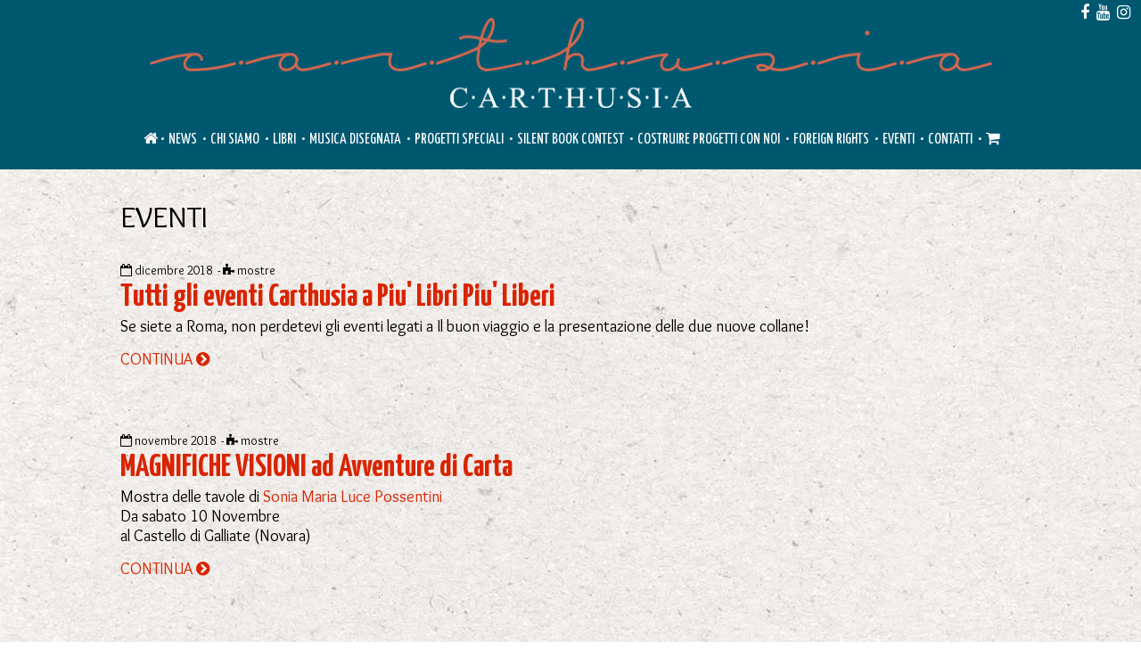

--- FILE ---
content_type: text/html; Charset=utf-8
request_url: https://www.carthusiaedizioni.it/eventi/pag-3
body_size: 4841
content:
<!DOCTYPE html>
<html lang="it" style="background-image:url(/images/backgrounds/4.jpg);">
	<head>
		
		<title>carthusia edizioni</title>
		<meta http-equiv="Content-Type" content="text/html; charset=utf-8">
		
		<meta name="viewport" content="width=device-width, initial-scale=1.0, maximum-scale=1.0, minimum-scale=1.0, user-scalable=0">
		
		<meta name="description" content="Siamo un mondo tutto al femminile che da oltre trent'anni si occupa di comunicazione rivolta a bambini e ragazzi, insegnanti, genitori e tutte quelle figure che lavorano con l’infanzia.">
		<link rel="shortcut icon" href="/images/favicon.png" type="image/x-icon">
		<link rel="stylesheet" href="/utils/c/jmf/menufication.min.css">
		<link rel="stylesheet" href="/css/menufication.css">
        <link rel="stylesheet" href="/utils/c/fancybox3/jquery.fancybox.min.css">
		<link rel="stylesheet" type="text/css" href="/css/style-parallax.css?v=1.18"/>		
		<link href="/css/style.css?v11934" rel="stylesheet">
		<link href="/css/print.css" rel="stylesheet" media="print">
		<link href="/css/resize.css?v1092" rel="stylesheet">
		
		<link href="/utils/css/res/cont_responsive.css" rel="stylesheet">
		<link href="/utils/css/res/12cols.css" rel="stylesheet">
		<link href="/utils/css/res/col.css" rel="stylesheet">		
		<link rel="stylesheet" href="/utils/c/owlcarousel2/assets/owl.carousel.min.css">
		
		<script src="/utils/js/jquery-1.11.1.min.js"></script>
		<script src="/utils/c/owlcarousel2/owl.carousel.min.js"></script>		
		
		<script type="text/javascript" src="/utils/c/fullpage/vendors/jquery.slimscroll.min.js"></script>		
		<script src="https://ajax.googleapis.com/ajax/libs/jqueryui/1.9.1/jquery-ui.min.js"></script>
		
		
		
		
		
		<script src="/utils/js/utils.js"></script>				
		<script src="/js/utils.js"></script>
		<script src="/js/classie.js"></script>
		
		
        <script src="/utils/c/jmf/jquery.menufication.min.js"></script>		
		
		<link href="/utils/c/font-awesome/css/font-awesome.min.css" rel="stylesheet">
		<link href='https://fonts.googleapis.com/css?family=Yanone+Kaffeesatz:400,200,300,700|Overlock:400,400italic,700,700italic,900,900italic' rel='stylesheet' type='text/css'>		
		<script>
		  (function(i,s,o,g,r,a,m){i['GoogleAnalyticsObject']=r;i[r]=i[r]||function(){
		  (i[r].q=i[r].q||[]).push(arguments)},i[r].l=1*new Date();a=s.createElement(o),
		  m=s.getElementsByTagName(o)[0];a.async=1;a.src=g;m.parentNode.insertBefore(a,m)
		  })(window,document,'script','https://www.google-analytics.com/analytics.js','ga');

		  ga('create', 'UA-15206545-14', 'auto');
		  ga('set', 'anonymizeIp', true);
		  ga('send', 'pageview');

		</script>
		<script type='text/javascript' src='https://platform-api.sharethis.com/js/sharethis.js#property=653a4167933f6c0019e85d63&product=sop' async='async'></script>
	</head>
	<body>	
	<div class="everything">

		<div class="header screen">
			<div class="container mga">
				<a href="/" class="link_logo"><img src="/images/logo_h.png" class="logo"><img src="/images/logo_hs.png" class="logo_s"></a>				
				<nav id="site-navigation" class="main-navigation " role="navigation">
					
					<ul id="menu" class="nav navbar navbar-nav">							
						<li>
							<a href="/#home" class="">
								<i class="fa fa-home" aria-hidden="true"></i><div id="li_menu_home">HOME</div>
							</a> <span class="bull">&bull;</span>
						</li>
						<li><a href="/#news" class="">NEWS</a> &nbsp;<span class="bull">&bull;</span></li>
						<li><a href="/#chi-siamo" class="">CHI SIAMO</a> &nbsp;<span class="bull">&bull;</span></li>
						<li><a href="/#libri" class="">LIBRI</a> &nbsp;<span class="bull">&bull;</span></li>                        
                        <li><a href="/#musica-disegnata" class="">MUSICA DISEGNATA</a> &nbsp;<span class="bull">&bull;</span></li>                        
						<li><a href="/#progetti-speciali" class="">PROGETTI SPECIALI</a> &nbsp;<span class="bull">&bull;</span></li>
                        <li><a href="/#silent-book-contest" class="">SILENT BOOK CONTEST</a> &nbsp;<span class="bull">&bull;</span></li>
						<li><a href="/#costruire-progetti-con-noi" class="">COSTRUIRE PROGETTI CON NOI</a> &nbsp;<span class="bull">&bull;</span></li>
						<li><a href="/#foreign-rights" class="">FOREIGN RIGHTS</a> &nbsp;<span class="bull">&bull;</span></li>                        						
						<li><a href="/#eventi" class="">EVENTI</a> &nbsp;<span class="bull">&bull;</span></li>
						<li><a href="/#contatti" class="">CONTATTI</a> &nbsp;<span class="bull">&bull;</span></li>
						<li>
							<a href="https://shop.carthusiaedizioni.it/" class="cart">
								<i class="fa fa-shopping-cart" aria-hidden="true"></i><div id="li_menu_cart">SHOP</div>
							</a>
						</li>
						<li class="d-mobile">
							<a href="https://www.facebook.com/carthusiaedizioni" target="_blank" class="">
								<i class="fa fa-facebook" aria-hidden="true"></i><div id="li_menu_fb">FACEBOOK</div>
							</a> <span class="bull">&bull;</span>
						</li>						
						<li class="d-mobile">
							<a href="https://www.youtube.com/channel/UCcwIL6R65MKywEfaLzVdwpg" target="_blank" class="">
								<i class="fa fa-youtube" aria-hidden="true"></i><div id="li_menu_yt">YOUTUBE</div>
							</a> <span class="bull">&bull;</span>
						</li>
						<li class="d-mobile">
							<a href="https://www.instagram.com/carthusiaedizioni/" target="_blank" class="">						
								<i class="fa fa-instagram" aria-hidden="true"></i><div id="li_menu_instagram">INSTAGRAM</div>
							</a>
						</li>						
					</ul>	
				</nav>

				<script type="text/javascript">
					jQuery('#menu').menufication({
						triggerWidth: 770,
						direction: 'left',
						theme: 'light',
						addHomeLink: false,
						hideDefaultMenu: true,
						enableSwipe:false,
						enableMultiple: false,
						headerLogo: '/images/logo_hs.png',
						multipleContentElement: '#multiple-content',
						multipleToggleElement:  '#togglebutton'
					});
					$(document).bind('menufication-done', function(e) {
						$("#menufication-nav a").addClass("nav-to");
					})					
				</script>
				
				<div class="clear"></div>
			</div>
			<div class="h_social" >
				<a href="https://www.facebook.com/carthusiaedizioni" target="_blank">
					<i class="fa fa-facebook" aria-hidden="true"></i>
				</a>
				<a href="https://www.youtube.com/channel/UCcwIL6R65MKywEfaLzVdwpg" target="_blank">
					<i class="fa fa-youtube" aria-hidden="true"></i>
				</a>
				<a href="https://www.instagram.com/carthusiaedizioni/" target="_blank">						
					<i class="fa fa-instagram" aria-hidden="true"></i>
				</a>
			</div>
		</div>				
	<div class="container mga pagina">			
		<div class="col span_12_of_12 cont list_news first-child">
			
			
			<h1 class="tit">EVENTI</h1>
			
				<div class="col span_12_of_12 first-child news">					
						
					<div class="col_f span_12_of_12 first-child">
					
						<div class="data">
							<i class="fa fa-calendar-o"></i> dicembre&nbsp;2018
							&nbsp;-&nbsp;<a href="/eventi/mostre" style="color:#000;"><i class="fa fa-puzzle-piece" aria-hidden="true"></i> mostre</a>
							
						</div>
						
							<h4 class="title"><a href="/eventi/157_tutti-gli-eventi-carthusia-a-piu-libri-piu-liberi">Tutti gli eventi Carthusia a Piu' Libri Piu' Liberi</a></h4>
						
						
						<div class="desc">Se siete a Roma, non perdetevi gli eventi legati a Il buon viaggio e la presentazione delle due nuove collane!</div>
						
							<div class="ta_left readmore"><a href="/eventi/157_tutti-gli-eventi-carthusia-a-piu-libri-piu-liberi">CONTINUA <i class="fa fa-chevron-circle-right"></i></a></div>
						
					</div>
				</div>
				
				<div class="col span_12_of_12 first-child news">					
						
					<div class="col_f span_12_of_12 first-child">
					
						<div class="data">
							<i class="fa fa-calendar-o"></i> novembre&nbsp;2018
							&nbsp;-&nbsp;<a href="/eventi/mostre" style="color:#000;"><i class="fa fa-puzzle-piece" aria-hidden="true"></i> mostre</a>
							
						</div>
						
							<h4 class="title"><a href="/eventi/149_magnifiche-visioni-ad-avventure-di-carta">MAGNIFICHE VISIONI ad Avventure di Carta</a></h4>
						
						
						<div class="desc">Mostra delle tavole di <em>Sonia Maria Luce Possentini</em><br />
Da sabato 10 Novembre<br />
al Castello di Galliate (Novara)</div>
						
							<div class="ta_left readmore"><a href="/eventi/149_magnifiche-visioni-ad-avventure-di-carta">CONTINUA <i class="fa fa-chevron-circle-right"></i></a></div>
						
					</div>
				</div>
				
				<div class="col span_12_of_12 first-child news">					
						
					<div class="col_f span_12_of_12 first-child">
					
						<div class="data">
							<i class="fa fa-calendar-o"></i> ottobre&nbsp;2018
							&nbsp;-&nbsp;<a href="/eventi/presentazioni" style="color:#000;"><i class="fa fa-puzzle-piece" aria-hidden="true"></i> presentazioni</a>
							
						</div>
						
							<h4 class="title"><a href="/eventi/146_presentazione-di-lunicorno">Presentazione di "L'UNICORNO"</a></h4>
						
						
						<div class="desc">sabato 20 ottobre - ore 16.00<br />
Bagni Miseriosi, via Carlo Botta 18 - Milano<br />
<em>con Lella Costa</em><br />
&nbsp;</div>
						
							<div class="ta_left readmore"><a href="/eventi/146_presentazione-di-lunicorno">CONTINUA <i class="fa fa-chevron-circle-right"></i></a></div>
						
					</div>
				</div>
				
				<div class="col span_12_of_12 first-child news">					
						
					<div class="col_f span_12_of_12 first-child">
					
						<div class="data">
							<i class="fa fa-calendar-o"></i> ottobre&nbsp;2018
							&nbsp;-&nbsp;<a href="/eventi/presentazioni" style="color:#000;"><i class="fa fa-puzzle-piece" aria-hidden="true"></i> presentazioni</a>
							
						</div>
						
							<h4 class="title"><a href="/eventi/143_presentazione-il-respiro-di-tutti">Presentazione "Il respiro di tutti" a ORTICOLARIO</a></h4>
						
						
						<div class="desc">domenica 7 ottobre, ore 15.00<br />
Villa Erba - Cernobbio (Lago di Como)<br />
<em>con l&#39;autrice Sabina Colloredo, Rossana Rinaldi e Patrizia Zerbi</em></div>
						
							<div class="ta_left readmore"><a href="/eventi/143_presentazione-il-respiro-di-tutti">CONTINUA <i class="fa fa-chevron-circle-right"></i></a></div>
						
					</div>
				</div>
				
				<div class="col span_12_of_12 first-child news">					
						
					<div class="col_f span_12_of_12 first-child">
					
						<div class="data">
							<i class="fa fa-calendar-o"></i> settembre&nbsp;2018
							&nbsp;-&nbsp;<a href="/eventi/laboratori" style="color:#000;"><i class="fa fa-puzzle-piece" aria-hidden="true"></i> laboratori</a>
							
						</div>
						
							<h4 class="title"><a href="/eventi/141_lettura-e-laboratorio-su-voglio-scrivere-una-poesia">Lettura e laboratorio su "Voglio scrivere una poesia"</a></h4>
						
						
						<div class="desc">Domenica 30 settembre ore 12.00<br />
<em>FIRENZE LIBRO APERTO</em><br />
Fortezza del Basso, Firenze<br />
con <em>Arianna Papini</em><br />
&nbsp;</div>
						
							<div class="ta_left readmore"><a href="/eventi/141_lettura-e-laboratorio-su-voglio-scrivere-una-poesia">CONTINUA <i class="fa fa-chevron-circle-right"></i></a></div>
						
					</div>
				</div>
				
				<div class="col span_12_of_12 first-child news">					
						
					<div class="col_f span_12_of_12 first-child">
					
						<div class="data">
							<i class="fa fa-calendar-o"></i> settembre&nbsp;2018
							&nbsp;-&nbsp;<a href="/eventi/laboratori" style="color:#000;"><i class="fa fa-puzzle-piece" aria-hidden="true"></i> laboratori</a>
							
						</div>
						
							<h4 class="title"><a href="/eventi/140_tinotino-tinotina-tino-tin-tin-tin-laboratorio-per-bambini">"Tinotino tinotina tino tin tin tin" - Laboratorio per bambini </a></h4>
						
						
						<div class="desc">sabato 29 settembre, ore 10.00 &ndash; 11.00<br />
BOOK YOUNG a Bookpride - Sala Servizi Educativi 1<br />
Genova</div>
						
							<div class="ta_left readmore"><a href="/eventi/140_tinotino-tinotina-tino-tin-tin-tin-laboratorio-per-bambini">CONTINUA <i class="fa fa-chevron-circle-right"></i></a></div>
						
					</div>
				</div>
				
				<div class="col span_12_of_12 first-child news">					
						
					<div class="col_f span_12_of_12 first-child">
					
						<div class="data">
							<i class="fa fa-calendar-o"></i> settembre&nbsp;2018
							&nbsp;-&nbsp;<a href="/eventi/laboratori" style="color:#000;"><i class="fa fa-puzzle-piece" aria-hidden="true"></i> laboratori</a>
							
						</div>
						
							<h4 class="title"><a href="/eventi/139_ascolto-con-gli-occhi-e-guardo-con-le-orecchie-laboratorio-su-tinotino-tinotina-tino-tin-tin-tin">Ascolto con gli occhi e guardo con le orecchie: laboratorio a BOOKPRIDE</a></h4>
						
						
						<div class="desc"><em>corso di formazione per adulti su &quot;Tinotino, Tinotina, Tino Tin Tin Tin&quot;</em><br />
venerd&igrave; 28 settembre, ore 15.00<br />
sala del Munizioniere, Palazzo Ducale, Genova</div>
						
							<div class="ta_left readmore"><a href="/eventi/139_ascolto-con-gli-occhi-e-guardo-con-le-orecchie-laboratorio-su-tinotino-tinotina-tino-tin-tin-tin">CONTINUA <i class="fa fa-chevron-circle-right"></i></a></div>
						
					</div>
				</div>
				
				<div class="col span_12_of_12 first-child news">					
						
					<div class="col_f span_12_of_12 first-child">
					
						<div class="data">
							<i class="fa fa-calendar-o"></i> settembre&nbsp;2018
							&nbsp;-&nbsp;<a href="/eventi/presentazioni" style="color:#000;"><i class="fa fa-puzzle-piece" aria-hidden="true"></i> presentazioni</a>
							
						</div>
						
							<h4 class="title"><a href="/eventi/135_crescere-senza-effetti-collaterali-hai-visto-un-re">Crescere senza effetti collaterali - HAI VISTO UN RE?</a></h4>
						
						
						<div class="desc">30 settembre, ore 17.00<br />
L&#39;oasi del piccolo lettore,&nbsp;Milano<br />
con Domenico Barril&agrave;</div>
						
							<div class="ta_left readmore"><a href="/eventi/135_crescere-senza-effetti-collaterali-hai-visto-un-re">CONTINUA <i class="fa fa-chevron-circle-right"></i></a></div>
						
					</div>
				</div>
				
				<div class="col span_12_of_12 first-child news">					
						
					<div class="col_f span_12_of_12 first-child">
					
						<div class="data">
							<i class="fa fa-calendar-o"></i> settembre&nbsp;2018
							&nbsp;-&nbsp;<a href="/eventi/mostre" style="color:#000;"><i class="fa fa-puzzle-piece" aria-hidden="true"></i> mostre</a>
							
						</div>
						
							<h4 class="title"><a href="/eventi/133_notturni-piraterie-e-allunaggi">NOTTURNI, PIRATERIE E ALLUNAGGI</a></h4>
						
						
						<div class="desc">inaugurazione mostra di <em>Gianni De Conno</em><br />
sabato 29 settembre, ore 16.45<br />
Biblioteca San Giorgio, Pistoia<br />
con <strong>Costanza De Conno</strong>, <strong>Patrizia Zerbi</strong> e <strong>Orecchio acerbo Associazione Culturale</strong></div>
						
							<div class="ta_left readmore"><a href="/eventi/133_notturni-piraterie-e-allunaggi">CONTINUA <i class="fa fa-chevron-circle-right"></i></a></div>
						
					</div>
				</div>
				
				<div class="col span_12_of_12 first-child news">					
						
					<div class="col_f span_12_of_12 first-child">
					
						<div class="data">
							<i class="fa fa-calendar-o"></i> settembre&nbsp;2018
							&nbsp;-&nbsp;<a href="/eventi/mostre" style="color:#000;"><i class="fa fa-puzzle-piece" aria-hidden="true"></i> mostre</a>
							
						</div>
						
							<h4 class="title"><a href="/eventi/132_voci-in-viaggio-a-bookpride-1">VOCI IN VIAGGIO a Bookpride</a></h4>
						
						
						<div class="desc">Mostra e lettura a pi&ugrave; voci di &quot;Il buon viaggio&quot;<br />
di Beatrice Masini e Gianni De Conno<br />
venerd&igrave; 28 settembre, ore 18.30<br />
Genova</div>
						
							<div class="ta_left readmore"><a href="/eventi/132_voci-in-viaggio-a-bookpride-1">CONTINUA <i class="fa fa-chevron-circle-right"></i></a></div>
						
					</div>
				</div>
				
		<div class="clear"></div>
		<div id="paginatore">
			<div class="page_count" style="display:none;">Pagina 3 di 5</div>
			
			<p>
			
						<a href="/eventi" >1</a>
						
						<a href="/eventi/pag-2" >2</a>
						
						<a href="/eventi/pag-3"  class="selected">3</a>
						
						<a href="/eventi/pag-4" >4</a>
						
						<a href="/eventi/pag-5" >5</a>
						
			</p>		
		
		</div>
		
		</div>
		<div class="clear"></div>
	</div>
		</div>		
		<p id="back-top"><a href="#home"><i class="fa fa-angle-up"></i></a></p>
		
		<script src="/utils/c/fancybox3/jquery.fancybox.min.js"></script>
	</body>
</html>

--- FILE ---
content_type: text/css
request_url: https://www.carthusiaedizioni.it/css/menufication.css
body_size: 387
content:
#menufication-top #menufication-header-logo, #menufication-non-css3-top #menufication-non-css3-header-logo {
	width:320px;	
	height:inherit;
	margin-top:12px;
}
@media all and (max-width: 480px) {
	#menufication-top #menufication-header-logo, #menufication-non-css3-top #menufication-non-css3-header-logo {	
		margin-top:16px;
		width:220px;
	}
}
#menufication-outer-wrap.light #menufication-top, #menufication-outer-wrap.light #menufication-non-css3-top, #menufication-non-css3-outer-wrap.light #menufication-top, #menufication-non-css3-outer-wrap.light #menufication-non-css3-top{
	background-color:#005870!important;
	background:#005870!important;
}
#menufication-outer-wrap.light #menufication-top #menufication-btn:before, #menufication-outer-wrap.light #menufication-non-css3-top #menufication-non-css3-btn:before, #menufication-non-css3-outer-wrap.light #menufication-top #menufication-btn:before, #menufication-non-css3-outer-wrap.light #menufication-non-css3-top #menufication-non-css3-btn:before{
	border-color:#D1664E!important;
}
#menufication-outer-wrap.light #menufication-scroll-container, #menufication-outer-wrap.light #menufication-non-css3-scroll-container, #menufication-non-css3-outer-wrap.light #menufication-scroll-container, #menufication-non-css3-outer-wrap.light #menufication-non-css3-scroll-container{
	z-index:999999;	
	background-color:#005870;
}
#menufication-outer-wrap.light #menufication-nav a, #menufication-outer-wrap.light #menufication-nav p, #menufication-outer-wrap.light #menufication-non-css3-nav a, #menufication-outer-wrap.light #menufication-non-css3-nav p, #menufication-non-css3-outer-wrap.light #menufication-nav a, #menufication-non-css3-outer-wrap.light #menufication-nav p, #menufication-non-css3-outer-wrap.light #menufication-non-css3-nav a, #menufication-non-css3-outer-wrap.light #menufication-non-css3-nav p{
	color:white;
}
#menufication-outer-wrap.light #menufication-nav li.bull, #menufication-outer-wrap.light #menufication-non-css3-nav li.bull, #menufication-non-css3-outer-wrap.light #menufication-nav li.bull, #menufication-non-css3-outer-wrap.light #menufication-non-css3-nav li.bull {
	display:none;
}

--- FILE ---
content_type: text/css
request_url: https://www.carthusiaedizioni.it/css/style-parallax.css?v=1.18
body_size: 13054
content:
article,
aside,
details,
figcaption,
figure,
footer,
header,
hgroup,
nav,
section,
summary {
  display: block;
}


html {
  font-size: 100%;
  -webkit-text-size-adjust: 100%;
  -ms-text-size-adjust: 100%;
}

body {
  margin: 0;
}

a:focus {
  outline: thin dotted;
}

a:hover,
a:active {
  outline: 0;
}

abbr[title] {
  border-bottom: 1px dotted;
}

b,
strong {
  font-weight: bold;
}

dfn {
  font-style: italic;
}

small {
  font-size: 75%;
}

sub,
sup {
  font-size: 75%;
  line-height: 0;
  position: relative;
  vertical-align: baseline;
}

sup {
  top: -0.5em;
}

sub {
  bottom: -0.25em;
}

dl,
menu,
ol,
.page_home ul {
  margin: 1em 0;
}

dd {
  margin: 0 0 0 40px;
}

menu,
ol,
.page_home ul {
  padding: 0 0 0 40px;
}

nav ul,
nav ol {
  list-style: none;
  list-style-image: none;
}

img {
  border: 0;
  -ms-interpolation-mode: bicubic;
}

svg:not(:root) {
  overflow: hidden;
}

figure {
  margin: 0;
}

form {
  margin: 0;
}

fieldset {
  border: 1px solid silver;
  margin: 0 0;
  padding: 0.35em 0.625em 0.75em;
}

legend {
  border: 0;
  padding: 0;
  white-space: normal;
  *margin-left: -7px;
}

table {
  border-collapse: collapse;
  border-spacing: 0;
}

/*::selection {
  text-shadow: none;
  background: black;
  color: white;
}

::-moz-selection {
  text-shadow: none;
  background: black;
  color: white;
}*/

html {
  font-family: 'Overlock', cursive;
  font-size: 12px;
}

body {
  -webkit-font-smoothing: antialiased;
  text-rendering: optimizeLegibility;  
  text-align: center;  
}

h1, h2, h3 {
  line-height: 1.4em;
  font-weight: 300;
  margin: 0;
}

h1 {
  font-size: 2.83333em;
}

h2 {
  font-size: 2.33333em;
}

p {
  margin: 0 0 1.4em;
}

em {
  font-style: normal;
  color: #d92400;
}

img {
  display: block;
  /*width: 100%;*/
}

.page_home ul {
  list-style: none;
  display: block;
  padding: 0;
  margin: 0;
}

a {
  text-decoration: none;
  color: #d92400;
}
.accelerate {
  -webkit-transform: translate3d(0,0,0);
  -moz-transform: translate3d(0,0,0);
  transform: translate3d(0,0,0);
  -webkit-transform-style: preserve-3d;
  -moz-transform-style: preserve-3d;
  transform-style: preserve-3d;
  -webkit-backface-visibility: hidden;
  -moz-backface-visibility: hidden;
  backface-visibility: hidden;
}

.center {
  max-width: 400px;
  margin: 0 auto;
  width: 88%;
}

.wrapper {
  min-height: 460px;
  position: absolute;
  overflow: hidden;
  display: table;
  height: 100%;
  width: 100%;
  left: 0;
  top: 0;
}

.cell {
  vertical-align: middle;
  display: table-cell;
}

.scene,
.layer {
  display: block;
  height: 100%;
  width: 100%;
  padding: 0;
  margin: 0;
}

.scene {
  min-height: 460px;
  position: relative;
  overflow: hidden;
}

.layer {
  position: absolute;
}
.layer div {
  -webkit-transform: translate3d(0,0,0);
  -moz-transform: translate3d(0,0,0);
  transform: translate3d(0,0,0);
  -webkit-transform-style: preserve-3d;
  -moz-transform-style: preserve-3d;
  transform-style: preserve-3d;
  -webkit-backface-visibility: hidden;
  -moz-backface-visibility: hidden;
  backface-visibility: hidden;
}

.title {
  font-size: 2em;
  /*text-shadow: 0 8px 6px rgba(0, 0, 0, 0.6); 
  color:white;*/
  font-weight:bold;
  font-family: 'Yanone Kaffeesatz', sans-serif;
  margin:0;
  line-height:1.2em;
}
#section0{
  background-color:#a3be3a;
}
#section1{
	background-color:#1f253d;
}
#section2{
	background-color:#ffffff;
}
#p0{	
	padding-bottom:800px;
}
#p1{	
	padding-bottom:200px;
}
#p2{
	padding-top:180px;
	padding-bottom:140px;
}
#p3{	
	padding-bottom:120px;
}
#p4{	
	padding-bottom:120px;
}
#p5{	
	padding-bottom:400px;
}
#p_mds{
    
}
#pfr{
	padding-bottom:400px;
}
#p6{
	padding-top:0px;
	padding-bottom:400px;
}
#p6.p6b{
    padding-bottom:0;
}
#p7{
	padding-top:180px;
	padding-bottom:400px;
}
#p8{
	padding-top:180px;
	padding-bottom:300px;
}
#p0 .cont_text{	
	position: relative;
	width: 60%;
	margin:auto;
	margin-top: 25%;
	
	text-align:justify;
	font-size:1.2em;
	color:#29663E;
	font-weight:bold;
	/*padding:20px;*/
	/*background-color:rgba(255,255,255,0.4);*/
	
	/*-ms-filter: "progid:DXImageTransform.Microsoft.Shadow(Strength=10, Direction=0, Color=#000000)";/*IE 8*/
	/*-moz-box-shadow: 0 0 10px #000000;/*FF 3.5+*/
	/*-webkit-box-shadow: 0 0 10px #000000;/*Saf3-4, Chrome, iOS 4.0.2-4.2, Android 2.3+*/
	/*box-shadow: 0 0 10px #000000;/* FF3.5+, Opera 9+, Saf1+, Chrome, IE10 */
	/*filter: progid:DXImageTransform.Microsoft.Shadow(Strength=10, Direction=135, Color=#000000); /*IE 5.5-7*/
	
	/*-webkit-border-radius: 30px;/*Safari, Chrome*/
	/*-moz-border-radius: 30px;/*Firefox*/
	/*border-radius: 30px;*/
}

#p1 .cont_text{
	position: relative;	
	width:90%;
	max-width:700px;
	margin:auto;
	margin-top:45%;
}
.box_news{
	/*width:200px;
	height:200px;*/
	display:block;	
	background-color:white;
	position:relative;	
	font-size:15px;
	color:black;
	text-align:left;
	padding:10px;
}
.box_news .data{
	font-size:13px;
	text-align:left!important;
}
.box_news .titolo{
	font-size:15px!important;
	text-align:left!important;
	font-weight:bold;
}
#p1 .cont_text .title{
	color:white;
}
#section_mds .cont_text{
    position:absolute;
    text-align:left;
    display:inline-block;
    color:#974663;
    width:90%;
    max-width:500px;
    top:40px;
    left:20%;    
    font-size:1.2em;    
    padding:20px;  
    z-index:2;
}
#section_mds .btn{
    color:white;
	padding:4px 18px;
	display:inline-block;
	background-color:#974663;
	font-family: 'Yanone Kaffeesatz', sans-serif;
	-webkit-border-radius: 5px;
	border-radius: 5px;	
    font-size:1.2em;    
 }
#section_mds .btn:hover{
    color:#974663;
    background-color:white;
}
#p8 .cont_text{
	margin:auto;
	margin-top: 50px;
	position: relative;
	display:inline-block;	
	text-align:left;
	font-size:1.2em;
	color:#fff;
	width:90%;	
	max-width:360px;
	/*padding:3%;*/
	/*background-color:rgba(255,255,255,0.4);
	-webkit-border-radius: 30px;/*Safari, Chrome*/
	/*-moz-border-radius: 30px;/*Firefox*/
	/*border-radius: 30px;*/
	font-family: 'Yanone Kaffeesatz', sans-serif;
}
#p8 .box_newsletter{
	color:#fff;
	width:90%;
	margin:auto;
	max-width:360px;
	font-family: 'Yanone Kaffeesatz', sans-serif;
	margin-top:20px;
	padding-top:15px;
	border-top:1px solid white;
	position:relative;
}
#p8 .box_newsletter #mc_embed_signup form {
	padding:0;
}
#p8 .box_newsletter #mc_embed_signup h2{
	margin:0;
}
#p8 .box_newsletter #mc_embed_signup .mc-field-group label{
	margin:0;
}
#p8 .box_newsletter #mc_embed_signup .mc-field-group {
	width:100%;
	padding-bottom:0;
	min-height:65px;
}
#p8 .box_newsletter #mc_embed_signup .button{
	margin-top:20px;
}
#p8 .box_newsletter #mc_embed_signup #mc-embedded-subscribe-form div.mce_inline_error{
	margin:0!important;	
	position:absolute;
	top:9px;
	right:0;
	padding:2px 6px;
}
#p8 .cont_text a{
	color:#ffffff;		
}
#p8 .cont_text a:hover{
	text-decoration:underline;
}
.background{  
  background-size: cover;
  position: absolute;
  width: 100%;
  left: 0;
  top: 0;
}
#p0 .background {
  background: url(/images/scene/home/background.jpg) no-repeat 50% 100%;
  background-size:cover;
  bottom: 96px;
}
#p1 .background {
  background: url(/images/scene/news/background.jpg) no-repeat 50% 100%;
  background-size:cover;
  bottom:0;
}
#p2 .background {
  background: url(/images/scene/chi-siamo/background.jpg) no-repeat 50% 100%;
  background-size:cover;
  bottom:0;
}
#p3 .background {
  background: url(/images/scene/libri/background.jpg) no-repeat 50% 100%;
  background-size:cover;
  bottom:0;p
}
#p4 .background {
  background: url(/images/scene/progetti-speciali/background.jpg) no-repeat 50% 100%;
  background-size:cover;
  bottom:0;
}
#p5 .background {
  background: url(/images/scene/costruire-progetti-con-noi/background.jpg) no-repeat 50% 100%;
  background-size:cover;
  bottom:0;
}

#p6.p6b .background{
    background: url(/images/scene/concorsi/background2.jpg) no-repeat 50% 100%!important;
    background-size:cover;
	top:0;
    bottom:0;
	position: absolute;
    width: 100%;
    left: 0;
}
.alberi_bosco{
    background: url(/images/scene/concorsi/alberi.png) no-repeat 50% 100%;
    background-size:cover;
    top:0;
    bottom:0;
    position: absolute;
    width: 100%;
    left: 0;
}
.bird1{       
    width:60%;
    max-width:1920px;
    position:absolute;
    top:0;    
    animation: fly1 ease-in-out 24s;
	animation-iteration-count: infinite;  
	-webkit-animation: fly1 ease-in-out 24s;
	-webkit-animation-iteration-count: infinite;  
	-moz-animation: fly1 ease-in-out 24s;
	-moz-animation-iteration-count: infinite;  
	-o-animation: fly1 ease-in-out 24s;
	-o-animation-iteration-count: infinite;  
	-ms-animation: fly1 ease-in-out 24s;
	-ms-animation-iteration-count: infinite;
}
.bird2{       
    width:70%;
    max-width:1920px;
    position:absolute;
    top:0;
    left: -40%;
    animation: fly2 ease-in-out 24s;
	animation-iteration-count: infinite;  
	-webkit-animation: fly2 ease-in-out 24s;
	-webkit-animation-iteration-count: infinite;  
	-moz-animation: fly2 ease-in-out 24s;
	-moz-animation-iteration-count: infinite;  
	-o-animation: fly2 ease-in-out 24s;
	-o-animation-iteration-count: infinite;  
	-ms-animation: fly2 ease-in-out 24s;
	-ms-animation-iteration-count: infinite;
    animation-delay: 8s;
}
.bird3{       
    width:70%;
    max-width:1920px;
    position:absolute;
    top:-20%;
    left:-30%;     
    animation: fly3 ease-in-out 24s;
	animation-iteration-count: infinite;  
	-webkit-animation: fly3 ease-in-out 24s;
	-webkit-animation-iteration-count: infinite;  
	-moz-animation: fly3 ease-in-out 24s;
	-moz-animation-iteration-count: infinite;  
	-o-animation: fly3 ease-in-out 24s;
	-o-animation-iteration-count: infinite;  
	-ms-animation: fly3 ease-in-out 24s;
	-ms-animation-iteration-count: infinite;
    animation-delay: 16s;  
}
#pfr .background {
  background: url(/images/scene/foreign-rights/background.jpg) no-repeat 50% 100%;
  background-size:cover;
  bottom:0;
}
#p_mds .background{
  background: url(/images/scene/musica-disegnata-e-un-po-strampalata/background.jpg) no-repeat 50% 100%;
  background-size:cover;
  bottom:0;
}
#p_mds .img_background{
    width:100%;
    position:relative;
    display:block;
    min-width:800px;
}
#p7 .background {
  background: url(/images/scene/eventi/background.jpg) no-repeat 50% 100%;
  background-size:cover;
  bottom:0;
}
#p8 .background {
  background: url(/images/scene/contatti/background.jpg) no-repeat 50% 100%;
  background-size:cover;
  bottom:0;
}
#p3 .content1{
	position:relative;
	display:block;
	top:100px;
	padding-left:15px;
	padding-right:15px;
	max-width:800px;	
	color:white;
	margin:auto;
	text-align:justify;
	background-image:url(/images/scene/libri/i-nostri-libri.png);
	background-repeat: no-repeat;
	background-size: 248px 139px;
}
#p3 .title{
	position:relative;
	padding-left:60px;
	padding-top:40px;
	color:white;
}
#p3 .txt_libri{
	position:relative;
	margin-top:60px;	
}
#p4 .cane{
  background-size: 312px 345px;
  width: 312px;
  height: 345px;  
  background-image: url(/images/scene/progetti-speciali/cane.png);
  background-repeat: no-repeat;
  position: absolute;
  bottom: 0;
  right:10%;
  animation: cane linear 6s;
  animation-iteration-count: infinite;  
  -webkit-animation: cane linear 6s;
  -webkit-animation-iteration-count: infinite;  
  -moz-animation: cane linear 6s;
  -moz-animation-iteration-count: infinite;  
  -o-animation: cane linear 6s;
  -o-animation-iteration-count: infinite;  
  -ms-animation: cane linear 6s;
  -ms-animation-iteration-count: infinite; 
}

#p4 a.campagne{
	display:block;
	font-size:28px;
	font-family: 'Yanone Kaffeesatz', sans-serif;
	color:#A82227;
	margin-top:10px;
	line-height:53px;
	text-shadow: 2px 0 0 #fff, -2px 0 0 #fff, 0 2px 0 #fff, 0 -2px 0 #fff, 1px 1px #fff, -1px -1px 0 #fff, 1px -1px 0 #fff, -1px 1px 0 #fff;

}
#p4 a.campagne img{
	height:55px;
	width:inherit;
	float:left;
	margin-right:5px;
}
#p4 .cont_text{
	color:#005672;
	position:relative;	
	width:90%;
	max-width:800px;
	margin:auto;
	margin-top:120px;
	margin-bottom:40px;
	text-align:justify;	
}
#p4 .tit{
	color:#A82227;
}
#p5 .cont_text{
	color:#D84392;
	position:relative;	
	width:90%;
	max-width:800px;
	margin:auto;
	margin-top:120px;
	text-align:justify;	
}
#p5 .tit{
	color:#FFFFFF;
	position:relative;
	margin-bottom:50px;
}
#p5 .bg_tit{	
	position:absolute;
	top:-40px;
	left:-30px;
	background-size: 500px 116px;
	width: 500px;
	height: 116px;  
	background-image: url(/images/scene/costruire-progetti-con-noi/bg_tit.png);
	background-repeat: no-repeat;
}
#p5 .cont_btn{
	position:relative;	
	margin:auto;
	margin-top:30px;
	text-align:center;
}

#p5 .cont_btn a{
	display:inline-block;	
	margin:10px;	
	width:170px;
	height:120px;	
	text-align:center;
	position:relative;
	color:#46419D;
	font-family: 'Yanone Kaffeesatz', sans-serif;
	font-size:20px;
	padding:20px 15px;
}
#p5 .cont_btn a:hover{
	color:#D84392;
}
#p5 .cont_btn a td{
	background-color:#ebe7d3;
	padding-left:15px;
	padding-right:15px;
}
#p5 .cont_btn a .btn_c{
	position:absolute;
	top:0;
	left:0;
	width:100%;
	height:100%;
}
#p5 .cont_btn a table,#p5 .cont_btn a td{
	width:100%;
	height:100%;
	text-align:center;
	vertical-align:middle;
}
#p5 .donna{
	background-image: url(/images/scene/costruire-progetti-con-noi/donna.png);
	background-size:299px 597px;
	width:299px;
	height:597px;
	position:absolute;
	bottom:30px;
	right:5%;
}
#p5 .cont_cane{
	width:360px;
	height:416px;
	position:absolute;
	bottom:20px;
	left:5%;
}
#p5 .cane{
	background-image: url(/images/scene/costruire-progetti-con-noi/cane.png);
	background-size:360px 416px;
	width:360px;
	height:416px;
	position:absolute;
	top:0;
	left:0;
}

#p5 .coda{
	background-image: url(/images/scene/costruire-progetti-con-noi/coda.png);
	background-size:134px 162px;
	width:134px;
	height:162px;
	position:absolute;
	top:30px;
	left:66px;
	-webkit-transform-origin: 10% 100%;
	-moz-transform-origin: 10% 100%;
	transform-origin: 10% 100%;
	animation: coda ease-in-out 1.3s;
	animation-iteration-count: infinite;  
	-webkit-animation: coda ease-in-out 1.3s;
	-webkit-animation-iteration-count: infinite;  
	-moz-animation: coda ease-in-out 1.3s;
	-moz-animation-iteration-count: infinite;  
	-o-animation: coda ease-in-out 1.3s;
	-o-animation-iteration-count: infinite;  
	-ms-animation: coda ease-in-out 1.3s;
	-ms-animation-iteration-count: infinite;	
}
#p5 .palla{
	background-image: url(/images/scene/costruire-progetti-con-noi/palla.png);
	background-size:44px 45px;
	width:44px;
	height:45px;
	position:absolute;
	top:183px;
	left:250px;
	animation: palla ease-in-out 2.4s;
	animation-iteration-count: infinite;  
	-webkit-animation: palla ease-in-out 2.4s;
	-webkit-animation-iteration-count: infinite;  
	-moz-animation: palla ease-in-out 2.4s;
	-moz-animation-iteration-count: infinite;  
	-o-animation: palla ease-in-out 2.4s;
	-o-animation-iteration-count: infinite;  
	-ms-animation: palla ease-in-out 2.4s;
	-ms-animation-iteration-count: infinite;
}
#p6 .title{
	margin-bottom:30px;
}
#p6 .cont_text{
	color:#013356;
	position:relative;	
	width:90%;
	max-width:600px;
	margin:auto;
	margin-top:100px;
	text-align:justify;
	margin-bottom:90px;
	/*padding-left:15px;
	padding-right:15px;
	background-color:rgba(255,255,255,0.7);*/
}

#p6 .img{
	width:100%;
	height:200px;
	background-color:#26235E;
	margin-bottom:20px;
}
#p6 .cont{
	padding:20px;
}
#p6 .mf{
	background-image: url(/images/scene/concorsi/mf.png);
	background-size:438px 521px;
	width:438px;
	height:521px;
	position:absolute;
	bottom:30px;
	right:2%;	
}
#p6 .faccia{
	position:absolute;	
	background-size:98px 78px;
	width:98px;
	height:78px;	
	top: 83px;
    left: 110px;	
	animation: faccia linear 0.6s;
	animation-iteration-count: infinite;  
	-webkit-animation: faccia linear 0.6s;
	-webkit-animation-iteration-count: infinite;  
	-moz-animation: faccia linear 0.6s;
	-moz-animation-iteration-count: infinite;  
	-o-animation: faccia linear 0.6s;
	-o-animation-iteration-count: infinite;  
	-ms-animation: faccia linear 0.6s;
	-ms-animation-iteration-count: infinite;  
}
.cane_scheletro{
	position:absolute;	
	background-image:url(/images/scene/concorsi/cane_scheletro.jpg);
	background-size:586px 442px;
	width:586px;
	height:442px;
	bottom:1%;
	left:1%;
}
#p6 .btn{
	color:white;
	padding:4px 18px;
	display:inline-block;
	background-color:#BC3A1E;
	font-family: 'Yanone Kaffeesatz', sans-serif;
	-webkit-border-radius: 5px;
	border-radius: 5px;
	margin-right:20px;
}
#p3 .btn{
	color:black;
	padding:4px 18px;
	display:inline-block;
	background-color:#ffffff;
	font-family: 'Yanone Kaffeesatz', sans-serif;
	-webkit-border-radius: 5px;
	border-radius: 5px;
	font-size:24px;
}
#p3 .btn:hover{
	background-color:black;
	color:White;
}
#pfr .cont_btn,.pfr2 .cont_btn{		
	position:relative;
	margin-top:100px;
	text-align:center;	
}
#pfr .cont_btn a,.pfr2 .cont_btn a{
	display:inline-block;	
	-webkit-border-radius: 5px;
	border-radius: 5px;
	text-align:center;
	width:150px;
	padding-top:4px;
	padding-bottom:4px;
	font-family: 'Yanone Kaffeesatz', sans-serif;	
	margin-left:15px;
	margin-right:15px;
	margin-bottom:15px;
}
#pfr .btn_agents,.pfr2 .btn_agents{
	color:#ffffff;
	background-color:#E4B03A;
}
#pfr .btn_catalogue,.pfr2 .btn_catalogue{
	color:#ffffff;
	background-color:#268642;
}
#pfr .btn_infosheets,.pfr2 .btn_infosheets{
	color:#ffffff;
	background-color:#0D99C0;
}
#pfr .btn_foreigneditions,.pfr2 .btn_foreigneditions{
	color:#ffffff;
	background-color:#B6352B;
}
#pfr .cont_text .tit,.pfr2 .cont_text .tit{
	position:relative;	
}
#pfr .cont_text,.pfr2 .cont_text{
	color:#1A4165;
	position:relative;
	margin:auto;
	margin-top:130px;	
	width:80%;	
	text-align:justify;		
	overflow:visibile;
}
#pfr .cont_text .luna{
	position:absolute;
	top:-170px;
	left:-260px;
	background-image:url(/images/scene/foreign-rights/luna.png);
	background-size:603px 459px;
	width:603px;
	height:459px;
	
}
#pfr .cont_text .cont,.pfr2 .cont_text .cont{
	position:relative;
	background-color:rgba(255,255,255,0.9);
	padding:15px;
	max-width:500px;
	width:100%;	
}
#pfr .gufo{
	background-image: url(/images/scene/foreign-rights/gufo.png);
	background-size:420px 356px;
	width:420px;
	height:356px;
	position:absolute;
	top:220px;
	right:7%;
	/*-webkit-animation: swing 4s infinite alternate cubic-bezier(0.455, 0.03, 0.515, 0.955);
	-moz-animation: swing 4s infinite alternate cubic-bezier(0.455, 0.03, 0.515, 0.955);
	animation: swing 4s infinite alternate cubic-bezier(0.455, 0.03, 0.515, 0.955);*/
	animation: gufo ease-in-out 5s;
	animation-iteration-count: infinite;  
	-webkit-animation: gufo ease-in-out 5s;
	-webkit-animation-iteration-count: infinite;  
	-moz-animation: gufo ease-in-out 5s;
	-moz-animation-iteration-count: infinite;  
	-o-animation: gufo ease-in-out 5s;
	-o-animation-iteration-count: infinite;  
	-ms-animation: gufo ease-in-out 5s;
	-ms-animation-iteration-count: infinite;
	animation-direction: alternate;
}
#p7 .content1{
  width:90%;  
  max-width: 800px; 
  margin:auto;
  margin-top: 130px;
  position: relative;  
}
#p7 .mano{
	background-image: url(/images/scene/eventi/mano.png);
	width:800px;
	height:302px;
	background-size:800px 302px;
	position:Absolute;
	left:-92px;
	top:30px;
}
#p7 .title{
	position:relative;	
	color:#00466D;
}
#p7 .txt_eventi{
	position:relative;		
	text-align:justify;
	color:#00466D;
	font-size:1em;
	/*background-color:rgba(255,255,255,0.6);
	padding:10px;
	-webkit-border-radius: 10px;
	border-radius: 10px;*/
}
#p7 .link{	
	font-family: 'Yanone Kaffeesatz', sans-serif;
	font-size:1.6em;	
	display:inline-block;
	width:226px;
	text-align:center;
	margin-bottom:30px;
}
#p7 a.link:hover{
	text-decoration:underline;
}
#p7 a.link_mostre,#p7 a.link_mostre:hover{
	color:#F07D30;	
}
#p7 a.link_presentazioni,#p7 a.link_presentazioni:hover{
	color:#EC452E;		
}
#p7 a.link_laboratori,#p7 a.link_laboratori:hover{
	color:#3CAEE4;	
}
#p7 .b-img1{
  background-size: 443px 381px;
  width: 443px;
  height: 381px;  
  background-image: url(/images/scene/eventi/b-img1.png);
  background-repeat: no-repeat;
  position: absolute;
  bottom: 0;
  left:0;
}
#p7 .b-img2{
  background-size: 650px 183px;
  width: 650px;
  height: 183px;  
  background-image: url(/images/scene/eventi/b-img2.png);
  background-repeat: no-repeat;
  position: absolute;
  bottom: 0;
  right:15%;
}
#p7 .b-img3{
  background-size: 304px 410px;
  width: 304px;
  height: 410px;  
  background-image: url(/images/scene/eventi/b-img3.png);
  background-repeat: no-repeat;
  position: absolute;
  bottom: 0;
  right:40px;
}
#p7 .b-img3 .traveler{
	position:absolute;
	top:0;
	width:27px;
	height:40px;
	-webkit-animation-name: travel;
    -webkit-animation-timing-function: linear;
    -webkit-animation-iteration-count: infinite;
    -webkit-animation-direction: alternate;
    -webkit-animation-duration: 1.1s;

    animation-name: travel;
    animation-timing-function: linear;
    animation-iteration-count: infinite;
    animation-direction: alternate;
    animation-duration: 1.1s;
}
#p7 .b-img3 .palla{
	position: absolute;
	background-image: url(/images/scene/eventi/palla.png);
	background-size: 27px 27px;
	width: 27px;
	height: 27px;  
	-webkit-animation-name: bounce;
    -webkit-animation-iteration-count: infinite;
    -webkit-animation-duration: 1.1s;

    animation-name: bounce;
    animation-iteration-count: infinite;
    animation-duration: 1.1s;
}
 @-webkit-keyframes travel {
    from {left:54px;}
    to   {left: 160px;}
  }
  @keyframes travel {
    from {left:54px;}
    to   {left: 160px;}
  }
 @-webkit-keyframes bounce {
    from, to  {
      bottom: 0;
      -webkit-animation-timing-function: ease-out;
    }
    50% {
      bottom: 40px;
      -webkit-animation-timing-function: ease-in;
    }
  }
  @keyframes bounce {
    from, to  {
      bottom: 0;
      animation-timing-function: ease-out;
    }
    50% {
      bottom: 40px;
      animation-timing-function: ease-in;
    }
  }
.alberi_destra {
  -webkit-transform-origin: 50% 90%;
  -moz-transform-origin: 50% 90%;
  transform-origin: 50% 90%;
  -webkit-animation: lighthouse 4s 0.1s infinite alternate cubic-bezier(0.455, 0.03, 0.515, 0.955);
  -moz-animation: lighthouse 4s 0.1s infinite alternate cubic-bezier(0.455, 0.03, 0.515, 0.955);
  animation: lighthouse 4s 0.1s infinite alternate cubic-bezier(0.455, 0.03, 0.515, 0.955);
  margin: 0px -64px;
  background-size: 163px 238px;
  height: 238px;
  width: 163px;
  background-image: url(/images/scene/home/layer1.png);
  background-repeat: no-repeat;
  bottom: 44px;
  position: absolute;
  right: 20%;
}
.barchetta{
  -webkit-transform-origin: 50% 90%;
  -moz-transform-origin: 50% 90%;
  transform-origin: 50% 90%;
  -webkit-animation: lighthouse 3s 0.1s infinite alternate cubic-bezier(0.455, 0.03, 0.515, 0.955);
  -moz-animation: lighthouse 3s 0.1s infinite alternate cubic-bezier(0.455, 0.03, 0.515, 0.955);
  animation: lighthouse 3s 0.1s infinite alternate cubic-bezier(0.455, 0.03, 0.515, 0.955);  
  background-size: 462px 231px;  
  width: 462px;
  height: 231px;
  background-image: url(/images/scene/news/layer2.png);
  background-repeat: no-repeat;
  top: 240px;
  position: absolute;
  right: 20px;
}
.alberi_sinistra {
  -webkit-transform-origin: 50% 90%;
  -moz-transform-origin: 50% 90%;
  transform-origin: 50% 90%;
  -webkit-animation: lighthouse 4s 0.8s infinite alternate cubic-bezier(0.455, 0.03, 0.515, 0.955);
  -moz-animation: lighthouse 4s 0.8s infinite alternate cubic-bezier(0.455, 0.03, 0.515, 0.955);
  animation: lighthouse 4s 0.8s infinite alternate cubic-bezier(0.455, 0.03, 0.515, 0.955);
  margin: 0px -64px;
  background-size: 183px 249px;
  height: 249px;
  width: 183px;
  background-image: url(/images/scene/home/layer2.png);
  background-repeat: no-repeat;
  bottom: 10px;
  position: absolute;
  left: 20%;
}
.elefante {
  -webkit-transform-origin: 50% 90%;
  -moz-transform-origin: 50% 90%;
  transform-origin: 50% 90%;
  -webkit-animation: lighthouse 4s 0.8s infinite alternate cubic-bezier(0.455, 0.03, 0.515, 0.955);
  -moz-animation: lighthouse 4s 0.8s infinite alternate cubic-bezier(0.455, 0.03, 0.515, 0.955);
  animation: lighthouse 4s 0.8s infinite alternate cubic-bezier(0.455, 0.03, 0.515, 0.955);
  background-size: 216px 150px;
  height: 150px;
  width: 216px;
  background-image: url(/images/scene/home/elefante2.png);
  background-repeat: no-repeat;  
  animation: corsa linear s;
  animation-iteration-count: infinite;  
  -webkit-animation: corsa linear 2s;
  -webkit-animation-iteration-count: infinite;  
  -moz-animation: corsa linear 2s;
  -moz-animation-iteration-count: infinite;  
  -o-animation: corsa linear 2s;
  -o-animation-iteration-count: infinite;  
  -ms-animation: corsa linear 2s;
  -ms-animation-iteration-count: infinite;   
}
.cont_elefante{
  position: absolute;
  left: -216px;
  bottom: 20px;
  animation: corsaElefante linear 15s;
  animation-iteration-count: infinite;  
  -webkit-animation: corsaElefante linear 15s;
  -webkit-animation-iteration-count: infinite;  
  -moz-animation: corsaElefante linear 15s;
  -moz-animation-iteration-count: infinite;  
  -o-animation: corsaElefante linear 15s;
  -o-animation-iteration-count: infinite;  
  -ms-animation: corsaElefante linear 15s;
  -ms-animation-iteration-count: infinite;
}
.bici_f {    
  background-size: 304px 288px;  
  width: 304px;
  height: 288px;
  background-image: url(/images/scene/chi-siamo/bici_f.png);
  background-repeat: no-repeat;
  bottom: 40px;
  position: absolute;  
  animation: corsaBici_f linear 10s;
  animation-iteration-count: infinite;  
  -webkit-animation: corsaBici_f linear 10s;
  -webkit-animation-iteration-count: infinite;  
  -moz-animation: corsaBici_f linear 10s;
  -moz-animation-iteration-count: infinite;  
  -o-animation: corsaBici_f linear 10s;
  -o-animation-iteration-count: infinite;  
  -ms-animation: corsaBici_f linear 10s;
  -ms-animation-iteration-count: infinite;  
  transform-origin: 100% 100%;
  -webkit-transform-origin: 100% 100%;
  -moz-transform-origin: 100% 100%;
  -o-transform-origin: 100% 100%;
  -ms-transform-origin: 100% 100%;
}
.bici_m {    
  background-size: 161px 211px;  
  width: 161px;
  height: 211px;
  background-image: url(/images/scene/chi-siamo/bambino-bici_1.png);
  background-repeat: no-repeat;
  bottom: 30px;
  position: absolute;  
  animation: corsaBici_m linear 9s;
  animation-iteration-count: infinite;  
  -webkit-animation: corsaBici_m linear 9s;
  -webkit-animation-iteration-count: infinite;  
  -moz-animation: corsaBici_m linear 9s;
  -moz-animation-iteration-count: infinite;  
  -o-animation: corsaBici_m linear 9s;
  -o-animation-iteration-count: infinite;  
  -ms-animation: corsaBici_m linear 9s;
  -ms-animation-iteration-count: infinite;  
}
.cont_chisiamo{	
	position:relative;
	top:20%;
	margin:auto;
	width:100%;
	max-width:580px;	
	overflow:visible;	
}
.cont_chisiamo .nuvola{
	position:absolute;
	left:-160px;
	top:-50px;
	width:353px;
	height:149px; 
}
.cont_chisiamo .title{
	position:relative;		
	color:white;
	font-size:46px;
	text-align:left;
	padding-left:10px;
}
.cont_chisiamo .txt{	
	text-align:justify;
	color:#974663;
	padding:20px;
	padding-top:60px;	
}
.cont_chisiamo .cont_btns{	
	padding:10px;
	max-width:240px!important;
	padding-top:85px;
	padding-bottom:180px;
	margin:auto;
	position:relative;
}
.cont_chisiamo .cont_btns a{
	font-family: 'Yanone Kaffeesatz', sans-serif;
	display:block;
	position:relative;
	width:200px;
	height:35px;	
	margin-bottom:50px;	
	line-height:38px;
	text-align:center;
	color:white;
	font-size:20px;
	-webkit-border-radius: 3px;
	-moz-border-radius: 3px;
	border-radius: 3px;
	cursor:pointer;
}
.cont_chisiamo .cont_btns a:hover{
	color:#ffffff;
}
.cont_chisiamo .cont_btns a.btn_fotogallery{
	background-color:#007697;	
}
.cont_chisiamo .cont_btns a.btn_fotogallery:hover{
	background-color:#00A3C9;
}
.cont_chisiamo .cont_btns a.btn_videogallery{
	background-color:#73CBCD;	
}

.cont_chisiamo .cont_btns a.btn_videogallery:hover{
	background-color:#92FFFF;
}
.cont_chisiamo .cont_btns a.btn_riconoscimenti{
	background-color:#79B75B;	
}

.cont_chisiamo .cont_btns a.btn_riconoscimenti:hover{
	background-color:#9CE874;
}

.cont_chisiamo .cont_btns a.btn_flusso-di-lavoro{
	background-color:#FFD814;
	color:#974663;
}

.cont_chisiamo .cont_btns a.btn_flusso-di-lavoro:hover{
	background-color:#FFEFAE;	
}
.cont_chisiamo .cont_btns a.btn_presskit{
	background-color:#E65028;	
}

.cont_chisiamo .cont_btns a.btn_presskit:hover{
	background-color:#ff5b2f;	
}
.cont_chisiamo .cont_btns .img_fotogallery{
	position:absolute;
	top:0;
	right:10px;
	background-image:url(/images/scene/chi-siamo/fotogallery.png);
	background-repeat:no-repeat;
	width:165px;	
	height:81px;
	background-size:165px 81px;	
}
.cont_chisiamo .cont_btns .img_videogallery{
	position:absolute;
	top:110px;
	right:0;
	background-image:url(/images/scene/chi-siamo/videogallery.png);
	background-repeat:no-repeat;
	width:86px;	
	height:77px;
	background-size:86px 77px;	
}
.cont_chisiamo .cont_btns .img_riconoscimenti{
	position:absolute;
	top:210px;
	left:0;
	background-image:url(/images/scene/chi-siamo/riconoscimenti.png);
	background-repeat:no-repeat;
	width:119px;	
	height:60px;
	background-size:119px 60px;
	cursor:pointer;
}
.cont_chisiamo .cont_btns .img_flusso-di-lavoro{
	position:absolute;
	top:296px;
	left:10px;
	background-image:url(/images/scene/chi-siamo/flusso-di-lavoro.png);
	background-repeat:no-repeat;
	width:43px;	
	height:52px;
	background-size:43px 52px;
	cursor:pointer;
}
@keyframes corsaBici_f_impennata{
  0% {
    left:100%;
  }
  40%{
	-ms-transform: rotate(0deg); /* IE 9 */
    -webkit-transform: rotate(0deg); /* Chrome, Safari, Opera */
    transform: rotate(0deg);
		
  }
  45%{
	-ms-transform: rotate(20deg); /* IE 9 */
    -webkit-transform: rotate(20deg); /* Chrome, Safari, Opera */
    transform: rotate(20deg);
  }  
  63%{
	-ms-transform: rotate(20deg); /* IE 9 */
    -webkit-transform: rotate(20deg); /* Chrome, Safari, Opera */
    transform: rotate(20deg);
  }
  66%{
	-ms-transform: rotate(0deg); /* IE 9 */
    -webkit-transform: rotate(0deg); /* Chrome, Safari, Opera */
    transform: rotate(0deg);
  }
  100% {
    left:-304px;
  }
}
@keyframes corsaBici_f{
  0% {
    left:100%;
  }  
  100% {
    left:-304px;
  }
}

@-moz-keyframes corsaBici_f{
  0% {
    left:100%;
  }
  100% {
    left:-304px;
  }
}
@-webkit-keyframes corsaBici_f {
  0% {
    left:100%;
  }
  100% {
    left:-304px;
  }
}

@-o-keyframes corsaBici_f {
  0% {
    left:100%;
  }
  100% {
    left:-304px;
  }
}

@-ms-keyframes corsaBici_f {
  0% {
    left:114%;
  }
  100% {
    left:-304px;
  }
}

@keyframes faccia{
  0% {
	 display: none;
		opacity: 0;
  }    
  20%{
	  display:none;
	  opacity:0;
  }
  27% {
	display: block;
	opacity: 1;    
  }
  51%{
	 display: block;
	opacity: 1;
    
  }
  58%{
	 display: none;
   opacity: 0;
    
  }
  100% {
   opacity: 0;
    display: none;
  }
}

@keyframes corsaBici_m{
  0% {
    left:120%;
  }
  35%{
	  background-image: url(/images/scene/chi-siamo/bambino-bici_1.png);
  }
  38%{
	  background-image: url(/images/scene/chi-siamo/bambino-bici_2.png);
  }
  42%{
	  background-image: url(/images/scene/chi-siamo/bambino-bici_2.png);
  }
  45%{
	  background-image: url(/images/scene/chi-siamo/bambino-bici_1.png);
  }
  100% {
    left:-161px;
  }
}

@-moz-keyframes corsaBici_m{
  0% {
    left:120%;
  }
  35%{
	  background-image: url(/images/scene/chi-siamo/bambino-bici_1.png);
  }
  38%{
	  background-image: url(/images/scene/chi-siamo/bambino-bici_2.png);
  }
  42%{
	  background-image: url(/images/scene/chi-siamo/bambino-bici_2.png);
  }
  45%{
	  background-image: url(/images/scene/chi-siamo/bambino-bici_1.png);
  }
  100% {
    left:-161px;
  }
}
@-webkit-keyframes corsaBici_m{
  0% {
    left:120%;
  }
  35%{
	  background-image: url(/images/scene/chi-siamo/bambino-bici_1.png);
  }
  38%{
	  background-image: url(/images/scene/chi-siamo/bambino-bici_2.png);
  }
  42%{
	  background-image: url(/images/scene/chi-siamo/bambino-bici_2.png);
  }
  45%{
	  background-image: url(/images/scene/chi-siamo/bambino-bici_1.png);
  }
  100% {
    left:-161px;
  }
}

@-o-keyframes corsaBici_m{
  0% {
    left:120%;
  }
  35%{
	  background-image: url(/images/scene/chi-siamo/bambino-bici_1.png);
  }
  38%{
	  background-image: url(/images/scene/chi-siamo/bambino-bici_2.png);
  }
  42%{
	  background-image: url(/images/scene/chi-siamo/bambino-bici_2.png);
  }
  45%{
	  background-image: url(/images/scene/chi-siamo/bambino-bici_1.png);
  }
  100% {
    left:-161px;
  }
}

@-ms-keyframes corsaBici_m{
  0% {
    left:120%;
  }
  35%{
	  background-image: url(/images/scene/chi-siamo/bambino-bici_1.png);
  }
  38%{
	  background-image: url(/images/scene/chi-siamo/bambino-bici_2.png);
  }
  42%{
	  background-image: url(/images/scene/chi-siamo/bambino-bici_2.png);
  }
  45%{
	  background-image: url(/images/scene/chi-siamo/bambino-bici_1.png);
  }
  100% {
    left:-161px;
  }
}
@keyframes corsaElefante{
   0% {
	left:-500px;
   
  }
  
  100% {
	left:100%;
  }
}

@keyframes palla{
  0%: {
    transform: translate(0, 0);	
  }   
  50% {
    transform: translate(0,-140px);	
  }  
}
@keyframes quaglia{
  0%: {
    -webkit-transform: rotate(0deg);
  }   
  50% {
    -webkit-transform: rotate(30deg);
  }  
}
@keyframes coda{
  0%: {
    -webkit-transform: rotate(0deg);
  }   
  50% {
    -webkit-transform: rotate(-40deg);
  }  
}
@keyframes cane{
  0% {
    background-image: url(/images/scene/progetti-speciali/cane.png);
  }
  35%{
	  background-image: url(/images/scene/progetti-speciali/cane.png);
  }
  38%{
	  background-image: url(/images/scene/progetti-speciali/cane-b.png);
  }
  42%{
	 background-image: url(/images/scene/progetti-speciali/cane-b.png);
  }
  45%{
	  background-image: url(/images/scene/progetti-speciali/cane.png);
  }
  100% {
    background-image: url(/images/scene/progetti-speciali/cane.png);
  }
}

@-moz-keyframes cane{
  0% {
    background-image: url(/images/scene/progetti-speciali/cane.png);
  }
  35%{
	  background-image: url(/images/scene/progetti-speciali/cane.png);
  }
  38%{
	  background-image: url(/images/scene/progetti-speciali/cane-b.png);
  }
  42%{
	 background-image: url(/images/scene/progetti-speciali/cane-b.png);
  }
  45%{
	  background-image: url(/images/scene/progetti-speciali/cane.png);
  }
  100% {
    background-image: url(/images/scene/progetti-speciali/cane.png);
  }
}
@-webkit-keyframes cane{
  0% {
    background-image: url(/images/scene/progetti-speciali/cane.png);
  }
  35%{
	  background-image: url(/images/scene/progetti-speciali/cane.png);
  }
  38%{
	  background-image: url(/images/scene/progetti-speciali/cane-b.png);
  }
  42%{
	 background-image: url(/images/scene/progetti-speciali/cane-b.png);
  }
  45%{
	  background-image: url(/images/scene/progetti-speciali/cane.png);
  }
  100% {
    background-image: url(/images/scene/progetti-speciali/cane.png);
  }
}

@-o-keyframes cane{
  0% {
    background-image: url(/images/scene/progetti-speciali/cane.png);
  }
  35%{
	  background-image: url(/images/scene/progetti-speciali/cane.png);
  }
  38%{
	  background-image: url(/images/scene/progetti-speciali/cane-b.png);
  }
  42%{
	 background-image: url(/images/scene/progetti-speciali/cane-b.png);
  }
  45%{
	  background-image: url(/images/scene/progetti-speciali/cane.png);
  }
  100% {
    background-image: url(/images/scene/progetti-speciali/cane.png);
  }
}

@-ms-keyframes cane{
  0% {
    background-image: url(/images/scene/progetti-speciali/cane.png);
  }
  35%{
	  background-image: url(/images/scene/progetti-speciali/cane.png);
  }
  38%{
	  background-image: url(/images/scene/progetti-speciali/cane-b.png);
  }
  42%{
	 background-image: url(/images/scene/progetti-speciali/cane-b.png);
  }
  45%{
	  background-image: url(/images/scene/progetti-speciali/cane.png);
  }
  100% {
    background-image: url(/images/scene/progetti-speciali/cane.png);
  }
}

@media all and (min-width: 400px) {
  html {
    font-size: 12px;
  }
  .wrapper {
    min-height: 360px;
  }
  .scene {
    min-height: 360px;
  }
}
@media all and (min-width: 300px) {
	
	#p1 .background {
		top: 0;
	} 
	#p2 .background{
		top: 0;
	}
	#p3 .background {
		top: 0;
	}
	#p4 .background {
		top: 0;
	}
	#p5 .background {
		top: 0;
	}
	#p6 .background {
		top: 0;
	}
	#pfr .background {
		top: 0;
	}
	#p7 .background {
		top: 0;
	}
	#p8 .background {
		top: 0;
	}
}
@media all and (min-width: 600px) {
  html {
    font-size: 15px;
  }

  footer {
    padding: 0 10px 20px;
  } 
  .center {
    max-width: 440px;
  }  

  .title {
    font-size: 2em;
  } 
  
  #p0 .background {
    bottom: 96px;
  }
  
 
  .alberi_destra {
    margin: 0px -96px;
    background-size: 233px 340px;
    height: 340px;
    width: 233px;
    bottom: 100px;
  }
  
}
@media all and (min-width: 900px) {
  html {
    font-size: 15px;
  }

  .center {
    max-width: 560px;
  }

  .about .panel:after {
    background-size: 280px 280px;
    height: 200px;
    width: 160px;
  }
  .about .panel header:before {
    background-size: 82.5px 112.5px;
  }
  .about .panel .links a {
    padding: 1.2em 0 1.3em;
  }
  .title {
    font-size: 2em;
  } 
  #p0 .background {
    bottom: 160px;
  }
 
  .alberi_destra {
    margin: 0px -104px;
	background-size: 314px 459px;
    height: 459px;
    width: 314px;
    bottom: 100px;
  }
  .alberi_sinistra {
    margin: 0px -104px;
    background-size: 369px 502px;
    height: 502px;
    width: 369px;
    bottom: 40px;
  }
  .elefante {
    margin: 0px -104px;
    background-size: 435px 302px;
    height: 302px;
    width: 435px;
    bottom: 40px;
  }  
  
}
@media all and (min-width: 1200px) {
  html {
    font-size: 16px;
  }

  .center {
    max-width: 620px;
  }  

  .alberi_destra {
    margin: 0px -112px;
    background-size: 393px 574px;
    height: 574px;
    width: 393px;
  }
 .alberi_sinistra{
    margin: 0px -112px;
    background-size: 463px 630px;
    height: 630px;
    width: 463px;
  }
  .elefante{
    margin: 0px -112px;
    background-size: 579px 402px;
    height: 402px;
    width: 579px;
  }
  .light {
    margin: -200px -200px;
    background-size: 400px 400px;
    height: 400px;
    width: 400px;
  }  
}


@-webkit-keyframes wave {
  0% {
    -webkit-transform: rotateZ(0deg) translate3d(0,10%,0) rotateZ(0deg);
    -moz-transform: rotateZ(0deg) translate3d(0,10%,0) rotateZ(0deg);
    transform: rotateZ(0deg) translate3d(0,10%,0) rotateZ(0deg);
  }

  100% {
    -webkit-transform: rotateZ(360deg) translate3d(0,10%,0) rotateZ(-360deg);
    -moz-transform: rotateZ(360deg) translate3d(0,10%,0) rotateZ(-360deg);
    transform: rotateZ(360deg) translate3d(0,10%,0) rotateZ(-360deg);
  }
}

@-moz-keyframes wave {
  0% {
    -webkit-transform: rotateZ(0deg) translate3d(0,10%,0) rotateZ(0deg);
    -moz-transform: rotateZ(0deg) translate3d(0,10%,0) rotateZ(0deg);
    transform: rotateZ(0deg) translate3d(0,10%,0) rotateZ(0deg);
  }

  100% {
    -webkit-transform: rotateZ(360deg) translate3d(0,10%,0) rotateZ(-360deg);
    -moz-transform: rotateZ(360deg) translate3d(0,10%,0) rotateZ(-360deg);
    transform: rotateZ(360deg) translate3d(0,10%,0) rotateZ(-360deg);
  }
}

@-ms-keyframes wave {
  0% {
    -webkit-transform: rotateZ(0deg) translate3d(0,10%,0) rotateZ(0deg);
    -moz-transform: rotateZ(0deg) translate3d(0,10%,0) rotateZ(0deg);
    transform: rotateZ(0deg) translate3d(0,10%,0) rotateZ(0deg);
  }

  100% {
    -webkit-transform: rotateZ(360deg) translate3d(0,10%,0) rotateZ(-360deg);
    -moz-transform: rotateZ(360deg) translate3d(0,10%,0) rotateZ(-360deg);
    transform: rotateZ(360deg) translate3d(0,10%,0) rotateZ(-360deg);
  }
}

@keyframes wave {
  0% {
    -webkit-transform: rotateZ(0deg) translate3d(0,10%,0) rotateZ(0deg);
    -moz-transform: rotateZ(0deg) translate3d(0,10%,0) rotateZ(0deg);
    transform: rotateZ(0deg) translate3d(0,10%,0) rotateZ(0deg);
  }

  100% {
    -webkit-transform: rotateZ(360deg) translate3d(0,10%,0) rotateZ(-360deg);
    -moz-transform: rotateZ(360deg) translate3d(0,10%,0) rotateZ(-360deg);
    transform: rotateZ(360deg) translate3d(0,10%,0) rotateZ(-360deg);
  }
}


@-webkit-keyframes lighthouse {
  0% {
    -webkit-transform: translate3d(0,0,0) rotateZ(3deg);
    -moz-transform: translate3d(0,0,0) rotateZ(3deg);
    transform: translate3d(0,0,0) rotateZ(3deg);
  }

  100% {
    -webkit-transform: translate3d(0,0,0) rotateZ(-3deg);
    -moz-transform: translate3d(0,0,0) rotateZ(-3deg);
    transform: translate3d(0,0,0) rotateZ(-3deg);
  }
}

@-moz-keyframes lighthouse {
  0% {
    -webkit-transform: translate3d(0,0,0) rotateZ(3deg);
    -moz-transform: translate3d(0,0,0) rotateZ(3deg);
    transform: translate3d(0,0,0) rotateZ(3deg);
  }

  100% {
    -webkit-transform: translate3d(0,0,0) rotateZ(-3deg);
    -moz-transform: translate3d(0,0,0) rotateZ(-3deg);
    transform: translate3d(0,0,0) rotateZ(-3deg);
  }
}

@-ms-keyframes lighthouse {
  0% {
    -webkit-transform: translate3d(0,0,0) rotateZ(3deg);
    -moz-transform: translate3d(0,0,0) rotateZ(3deg);
    transform: translate3d(0,0,0) rotateZ(3deg);
  }

  100% {
    -webkit-transform: translate3d(0,0,0) rotateZ(-3deg);
    -moz-transform: translate3d(0,0,0) rotateZ(-3deg);
    transform: translate3d(0,0,0) rotateZ(-3deg);
  }
}

@keyframes lighthouse {
  0% {
    -webkit-transform: translate3d(0,0,0) rotateZ(3deg);
    -moz-transform: translate3d(0,0,0) rotateZ(3deg);
    transform: translate3d(0,0,0) rotateZ(3deg);
  }

  100% {
    -webkit-transform: translate3d(0,0,0) rotateZ(-3deg);
    -moz-transform: translate3d(0,0,0) rotateZ(-3deg);
    transform: translate3d(0,0,0) rotateZ(-3deg);
  }
}
@-webkit-keyframes corsa {
  0% {
    -webkit-transform: rotateZ(0deg) translate3d(0,3%,0) rotateZ(0deg) rotate(0deg);
    -moz-transform: rotateZ(0deg) translate3d(0,3%,0) rotateZ(0deg) rotate(0deg);
    transform: rotateZ(0deg) translate3d(0,3%,0) rotateZ(0deg) rotate(0deg);
  }

  100% {
    -webkit-transform: rotateZ(360deg) translate3d(0,3%,0) rotateZ(-360deg) rotate(0deg);
    -moz-transform: rotateZ(360deg) translate3d(0,3%,0) rotateZ(-360deg) rotate(0deg);
    transform: rotateZ(360deg) translate3d(0,3%,0) rotateZ(-360deg) rotate(0deg);
  }
}

@-moz-keyframes corsa {
  0% {
    -webkit-transform: rotateZ(0deg) translate3d(0,3%,0) rotateZ(0deg);
    -moz-transform: rotateZ(0deg) translate3d(0,3%,0) rotateZ(0deg);
    transform: rotateZ(0deg) translate3d(0,3%,0) rotateZ(0deg);
  }

  100% {
    -webkit-transform: rotateZ(360deg) translate3d(0,3%,0) rotateZ(-360deg);
    -moz-transform: rotateZ(360deg) translate3d(0,3%,0) rotateZ(-360deg);
    transform: rotateZ(360deg) translate3d(0,3%,0) rotateZ(-360deg);
  }
}

@-ms-keyframes corsa {
  0% {
    -webkit-transform: rotateZ(0deg) translate3d(0,3%,0) rotateZ(0deg);
    -moz-transform: rotateZ(0deg) translate3d(0,3%,0) rotateZ(0deg);
    transform: rotateZ(0deg) translate3d(0,3%,0) rotateZ(0deg);
  }

  100% {
    -webkit-transform: rotateZ(360deg) translate3d(0,3%,0) rotateZ(-360deg);
    -moz-transform: rotateZ(360deg) translate3d(0,3%,0) rotateZ(-360deg);
    transform: rotateZ(360deg) translate3d(0,3%,0) rotateZ(-360deg);
  }
}

@keyframes corsa {
  0% {
    -webkit-transform: rotateZ(0deg) translate3d(0,3%,0) rotateZ(0deg);
    -moz-transform: rotateZ(0deg) translate3d(0,3%,0) rotateZ(0deg);
    transform: rotateZ(0deg) translate3d(0,3%,0) rotateZ(0deg);
  }

  100% {
    -webkit-transform: rotateZ(360deg) translate3d(0,3%,0) rotateZ(-360deg);
    -moz-transform: rotateZ(360deg) translate3d(0,3%,0) rotateZ(-360deg);
    transform: rotateZ(360deg) translate3d(0,3%,0) rotateZ(-360deg);
  }
}

@-webkit-keyframes swing {
  0% {
    -webkit-transform: rotateZ(10deg);
    -moz-transform: rotateZ(10deg);
    transform: rotateZ(10deg);
  }

  100% {
    -webkit-transform: rotateZ(-10deg);
    -moz-transform: rotateZ(-10deg);
    transform: rotateZ(-10deg);
  }
}

@-moz-keyframes swing {
  0% {
    -webkit-transform: rotateZ(10deg);
    -moz-transform: rotateZ(10deg);
    transform: rotateZ(10deg);
  }

  100% {
    -webkit-transform: rotateZ(-10deg);
    -moz-transform: rotateZ(-10deg);
    transform: rotateZ(-10deg);
  }
}

@-ms-keyframes swing {
  0% {
    -webkit-transform: rotateZ(10deg);
    -moz-transform: rotateZ(10deg);
    transform: rotateZ(10deg);
  }

  100% {
    -webkit-transform: rotateZ(-10deg);
    -moz-transform: rotateZ(-10deg);
    transform: rotateZ(-10deg);
  }
}

@keyframes swing {
  0% {
    -webkit-transform: rotateZ(10deg);
    -moz-transform: rotateZ(10deg);
    transform: rotateZ(10deg);
  }

  100% {
    -webkit-transform: rotateZ(-10deg);
    -moz-transform: rotateZ(-10deg);
    transform: rotateZ(-10deg);
  }
}

@media (max-width: 767px) { 
  .title{
	  font-size:1.8em;
  }
  #p0 .cont_text{	
	width: 60%;	
	font-size:16px;
	font-weight:normal;
  }
}
@media (-webkit-min-device-pixel-ratio: 2), (min-resolution: 192dppx) {
  
}
@-webkit-keyframes animateBubbleBr {
    0% {
        margin-left: 110%;
    }
    100% {
        margin-left: -10%;
    }
}

@-moz-keyframes animateBubbleBr {
    0% {
        margin-left: 110%;
    }
    100% {
        margin-left: -10%;
    }
}

@keyframes animateBubbleBr {
    0% {
        margin-left: 110%;
    }
    100% {
        margin-left: -10%;
    }
}
@-webkit-keyframes sideWays { 
    0% {         
        margin-top:0px;
    }
    100% {         
        margin-top:40px;
    }
}

@-moz-keyframes sideWays { 
    0% {         
        margin-top:0px;
    }
    100% {         
        margin-top:40px;
    }
}

@keyframes sideWays { 
    0% {         
        margin-top:0px;
    }
    100% {         
        margin-top:40px;
    }
}
@keyframes fadeinout {
  0%   { opacity:0; }
  10%  { opacity:1; }
  80%  { opacity:1; }
  100% { opacity:0; }
}
@-o-keyframes fadeinout{
  0%   { opacity:0; }
  10%  { opacity:1; }
  80%  { opacity:1; }
  100% { opacity:0; }
}
@-moz-keyframes fadeinout{
  0%   { opacity:0; }
  10%  { opacity:1; }
  80%  { opacity:1; }
  100% { opacity:0; }
}
@-webkit-keyframes fadeinout{
  0%   { opacity:0; }
  10%  { opacity:1; }
  80%  { opacity:1; }
  100% { opacity:0; }
}
@-webkit-keyframes fly1 {
    0% {
        left: -70%;
        top:200px;
    }
    100% {
        left: 100%;
        top:-20%;
    }
}

@-moz-keyframes fly1 {
    0% {
        left: -70%;
        top:200px;
    }
    100% {
        left: 100%;
        top:-20%;
    }
}

@-ms-keyframes fly1 {
    0% {
        left: -70%;
        top:200px;
    }
    100% {
        left: 100%;
        top:-20%;
    }
}

@keyframes fly1 {
    0% {
        left: -70%;
        top:200px;
    }
    100% {
        left: 100%;
        top:-20%;
    }
}
@-webkit-keyframes fly2{
    0% {
        left: -30%;
        top:50%;   
    }
    100% {
        left: 70%;
        top:-100%;    
    }
}

@-moz-keyframes fly2{
    0% {
        left: -30%;
        top:50%;   
    }
    100% {
        left: 70%;
        top:-100%;    
    }
}

@-ms-keyframes fly2{
    0% {
        left: -30%;
        top:50%;   
    }
    100% {
        left: 70%;
        top:-100%;    
    }
}

@keyframes fly2{
    0% {
        left: -30%;
        top:50%;   
    }
    100% {
        left: 70%;
        top:-100%;    
    }
}
@-webkit-keyframes fly3{
    0% {
        left: -30%;
        top:-20%;   
    }
    100% {
        left: 100%;
        top:20%;    
    }
}

@-moz-keyframes fly3{
    0% {
        left: -30%;
        top:-20%;   
    }
    100% {
        left: 100%;
        top:20%;    
    }
}

@-ms-keyframes fly3{
    0% {
        left: -30%;
        top:-20%;   
    }
    100% {
        left: 100%;
        top:20%;    
    }
}

@keyframes fly3{
    0% {
        left: -30%;
        top:-20%;   
    }
    100% {
        left: 100%;
        top:20%;    
    }
}
.bubbles_t{
    width: 210px;
    height: 76px;
    position: absolute;
    top: 27%;
    right: 50%;
    -ms-transform: rotate(3deg); /* IE 9 */
    -webkit-transform: rotate(3deg); /* Safari */
    transform: rotate(3deg);    
}
.bubbles_c{
    width: 210px;
    height: 76px;
    position: absolute;
    top: 42%;
    right: 47%;
    -ms-transform: rotate(28deg); /* IE 9 */
    -webkit-transform: rotate(28deg); /* Safari */
    transform: rotate(28deg);        
}
.bubbles_bl{
    width: 160px;
    height: 76px;
    position: absolute;
    bottom: 38%;
    left: 43%;
    -ms-transform: rotate(-24deg); /* IE 9 */
    -webkit-transform: rotate(-24deg); /* Safari */
    transform: rotate(144deg);    
}
.bubbles_bl div{
    background-color:#678EA1;
}
.bubbles_br{    
    width: 138px;
    height: 76px;
    position: absolute;
    bottom: 32%;
    right: 40%;
    -ms-transform: rotate(20deg); /* IE 9 */
    -webkit-transform: rotate(20deg); /* Safari */
    transform: rotate(20deg);    
}
.bubbles_br div{
    background-color: #EA6459;
}
.bubbles_t div{
    background-color: #3E4B92;
}
.bubbles_c div{
    background-color: #E5343D;
}
.bubbles div{
    position:absolute;
    width:20px;
    height:20px;
    border-radius:100%;
    opacity:0;
}
.bubbles_t .b1{    
    -webkit-animation: animateBubbleBr 13s linear infinite, fadeinout 13s linear infinite, sideWays 2s ease-in-out infinite alternate;
	-moz-animation: animateBubbleBr 13s linear infinite, fadeinout 13s linear infinite, sideWays 2s ease-in-out infinite alternate;
	animation: animateBubbleBr 13s linear infinite, fadeinout 13s linear infinite, sideWays 2s ease-in-out infinite alternate;    
	top: 0;
    animation-delay: 1.5s;
    -webkit-transform: scale(0.6);
	-moz-transform: scale(0.6);
	transform: scale(0.6);
}
.bubbles_t .b2{    
    -webkit-animation: animateBubbleBr 14s linear infinite, fadeinout 14s linear infinite, sideWays 2.1s ease-in-out infinite alternate;
	-moz-animation: animateBubbleBr 14s linear infinite, fadeinout 14s linear infinite, sideWays 2.1s ease-in-out infinite alternate;
	animation: animateBubbleBr 14s linear infinite, fadeinout 14s linear infinite, sideWays 2.1s ease-in-out infinite alternate;
    animation-delay: 3.0s;    
	top: 0;
    -webkit-transform: scale(1);
	-moz-transform: scale(1);
	transform: scale(1);
}
.bubbles_t .b3{    
    -webkit-animation: animateBubbleBr 13s linear infinite, fadeinout 13s linear infinite, sideWays 1.4s ease-in-out infinite alternate;
	-moz-animation: animateBubbleBr 13s linear infinite, fadeinout 13s linear infinite, sideWays 1.4s ease-in-out infinite alternate;
	animation: animateBubbleBr 13s linear infinite, fadeinout 13s linear infinite, sideWays 1.4s ease-in-out infinite alternate;
    animation-delay: 3.8s;    
	top: 0;
    -webkit-transform: scale(0.8);
	-moz-transform: scale(0.8);
	transform: scale(0.8);    
}
.bubbles_t .b4{    
    -webkit-animation: animateBubbleBr 11s linear infinite, fadeinout 11s linear infinite, sideWays 1.2s ease-in-out infinite alternate;
	-moz-animation: animateBubbleBr 11s linear infinite, fadeinout 11s linear infinite, sideWays 1.2s ease-in-out infinite alternate;
	animation: animateBubbleBr 11s linear infinite, fadeinout 11s linear infinite, sideWays 1.2s ease-in-out infinite alternate;
    animation-delay: 5.0s;    
	top: 0;
    -webkit-transform: scale(0.3);
	-moz-transform: scale(0.3);
	transform: scale(0.3);
}
.bubbles_t .b5{    
    -webkit-animation: animateBubbleBr 13s linear infinite, fadeinout 13s linear infinite, sideWays 2.4s ease-in-out infinite alternate;
	-moz-animation: animateBubbleBr 13s linear infinite, fadeinout 13s linear infinite, sideWays 2.4s ease-in-out infinite alternate;
	animation: animateBubbleBr 13s linear infinite, fadeinout 13s linear infinite, sideWays 2.4s ease-in-out infinite alternate;
    animation-delay: 6.0s;    
	top: 0;
    -webkit-transform: scale(1.0);
	-moz-transform: scale(1.0);
	transform: scale(1.0);
}
.bubbles_t .b6{    
    -webkit-animation: animateBubbleBr 14s linear infinite, fadeinout 14s linear infinite, sideWays 1.7s ease-in-out infinite alternate;
	-moz-animation: animateBubbleBr 14s linear infinite, fadeinout 14s linear infinite, sideWays 1.7s ease-in-out infinite alternate;
	animation: animateBubbleBr 14s linear infinite, fadeinout 14s linear infinite, sideWays 1.7s ease-in-out infinite alternate;
    animation-delay: 7.5s;    
	top: 0;
    -webkit-transform: scale(0.5);
	-moz-transform: scale(0.5);
	transform: scale(0.5);
}
.bubbles_t .b7{    
    -webkit-animation: animateBubbleBr 15s linear infinite, fadeinout 15s linear infinite, sideWays 1.9s ease-in-out infinite alternate;
	-moz-animation: animateBubbleBr 15s linear infinite, fadeinout 15s linear infinite, sideWays 1.9s ease-in-out infinite alternate;
	animation: animateBubbleBr 15s linear infinite, fadeinout 15s linear infinite, sideWays 1.9s ease-in-out infinite alternate;
    animation-delay: 9.5s;    
	top: 0;
    -webkit-transform: scale(0.7);
	-moz-transform: scale(0.7);
	transform: scale(0.7);
}
.bubbles_t .b8{    
    -webkit-animation: animateBubbleBr 14s linear infinite, fadeinout 14s linear infinite, sideWays 2.1s ease-in-out infinite alternate;
	-moz-animation: animateBubbleBr 14s linear infinite, fadeinout 14s linear infinite, sideWays 2.1s ease-in-out infinite alternate;
	animation: animateBubbleBr 14s linear infinite, fadeinout 14s linear infinite, sideWays 2.1s ease-in-out infinite alternate;
    animation-delay: 11.4s;    
	top: 0;
    -webkit-transform: scale(0.4);
	-moz-transform: scale(0.4);
	transform: scale(0.4);
}
.bubbles_t .b9{    
    -webkit-animation: animateBubbleBr 12s linear infinite, fadeinout 12s linear infinite, sideWays 1.4s ease-in-out infinite alternate;
	-moz-animation: animateBubbleBr 12s linear infinite, fadeinout 12s linear infinite, sideWays 1.4s ease-in-out infinite alternate;
	animation: animateBubbleBr 12s linear infinite, fadeinout 12s linear infinite, sideWays 1.4s ease-in-out infinite alternate;
    animation-delay: 12.7s;    
	top: 0;
    -webkit-transform: scale(0.2);
	-moz-transform: scale(0.2);
	transform: scale(0.2);
}
.bubbles_t .b10{    
    -webkit-animation: animateBubbleBr 15s linear infinite, fadeinout 15s linear infinite, sideWays 2.4s ease-in-out infinite alternate;
	-moz-animation: animateBubbleBr 15s linear infinite, fadeinout 15s linear infinite, sideWays 2.4s ease-in-out infinite alternate;
	animation: animateBubbleBr 15s linear infinite, fadeinout 15s linear infinite, sideWays 2.4s ease-in-out infinite alternate;
    animation-delay: 15.0s;    
	top: 0;
    -webkit-transform: scale(0.4);
	-moz-transform: scale(0.4);
	transform: scale(0.4);
}
.bubbles_c .b1{    
    -webkit-animation: animateBubbleBr 13s linear infinite, fadeinout 13s linear infinite, sideWays 2s ease-in-out infinite alternate;
	-moz-animation: animateBubbleBr 13s linear infinite, fadeinout 13s linear infinite, sideWays 2s ease-in-out infinite alternate;
	animation: animateBubbleBr 13s linear infinite, fadeinout 13s linear infinite, sideWays 2s ease-in-out infinite alternate;    
	top: 0;
    animation-delay: 1.5s;
    -webkit-transform: scale(0.6);
	-moz-transform: scale(0.6);
	transform: scale(0.6);
}
.bubbles_c .b2{    
    -webkit-animation: animateBubbleBr 14s linear infinite, fadeinout 14s linear infinite, sideWays 2.1s ease-in-out infinite alternate;
	-moz-animation: animateBubbleBr 14s linear infinite, fadeinout 14s linear infinite, sideWays 2.1s ease-in-out infinite alternate;
	animation: animateBubbleBr 14s linear infinite, fadeinout 14s linear infinite, sideWays 2.1s ease-in-out infinite alternate;
    animation-delay: 3.0s;    
	top: 0;
    -webkit-transform: scale(1);
	-moz-transform: scale(1);
	transform: scale(1);
}
.bubbles_c .b3{    
    -webkit-animation: animateBubbleBr 13s linear infinite, fadeinout 13s linear infinite, sideWays 1.4s ease-in-out infinite alternate;
	-moz-animation: animateBubbleBr 13s linear infinite, fadeinout 13s linear infinite, sideWays 1.4s ease-in-out infinite alternate;
	animation: animateBubbleBr 13s linear infinite, fadeinout 13s linear infinite, sideWays 1.4s ease-in-out infinite alternate;
    animation-delay: 3.8s;    
	top: 0;
    -webkit-transform: scale(0.8);
	-moz-transform: scale(0.8);
	transform: scale(0.8);
    background-color:#000000;
}
.bubbles_c .b4{    
    -webkit-animation: animateBubbleBr 11s linear infinite, fadeinout 11s linear infinite, sideWays 1.2s ease-in-out infinite alternate;
	-moz-animation: animateBubbleBr 11s linear infinite, fadeinout 11s linear infinite, sideWays 1.2s ease-in-out infinite alternate;
	animation: animateBubbleBr 11s linear infinite, fadeinout 11s linear infinite, sideWays 1.2s ease-in-out infinite alternate;
    animation-delay: 5.0s;    
	top: 0;
    -webkit-transform: scale(0.3);
	-moz-transform: scale(0.3);
	transform: scale(0.3);
}
.bubbles_c .b5{    
    -webkit-animation: animateBubbleBr 13s linear infinite, fadeinout 13s linear infinite, sideWays 2.4s ease-in-out infinite alternate;
	-moz-animation: animateBubbleBr 13s linear infinite, fadeinout 13s linear infinite, sideWays 2.4s ease-in-out infinite alternate;
	animation: animateBubbleBr 13s linear infinite, fadeinout 13s linear infinite, sideWays 2.4s ease-in-out infinite alternate;
    animation-delay: 6.0s;    
	top: 0;
    -webkit-transform: scale(1.0);
	-moz-transform: scale(1.0);
	transform: scale(1.0);
}
.bubbles_c .b6{    
    -webkit-animation: animateBubbleBr 14s linear infinite, fadeinout 14s linear infinite, sideWays 1.7s ease-in-out infinite alternate;
	-moz-animation: animateBubbleBr 14s linear infinite, fadeinout 14s linear infinite, sideWays 1.7s ease-in-out infinite alternate;
	animation: animateBubbleBr 14s linear infinite, fadeinout 14s linear infinite, sideWays 1.7s ease-in-out infinite alternate;
    animation-delay: 7.5s;    
	top: 0;
    -webkit-transform: scale(0.5);
	-moz-transform: scale(0.5);
	transform: scale(0.5);
    background-color:#000000;
}
.bubbles_c .b7{    
    -webkit-animation: animateBubbleBr 15s linear infinite, fadeinout 15s linear infinite, sideWays 1.9s ease-in-out infinite alternate;
	-moz-animation: animateBubbleBr 15s linear infinite, fadeinout 15s linear infinite, sideWays 1.9s ease-in-out infinite alternate;
	animation: animateBubbleBr 15s linear infinite, fadeinout 15s linear infinite, sideWays 1.9s ease-in-out infinite alternate;
    animation-delay: 9.5s;    
	top: 0;
    -webkit-transform: scale(0.7);
	-moz-transform: scale(0.7);
	transform: scale(0.7);
}
.bubbles_c .b8{    
    -webkit-animation: animateBubbleBr 14s linear infinite, fadeinout 14s linear infinite, sideWays 2.1s ease-in-out infinite alternate;
	-moz-animation: animateBubbleBr 14s linear infinite, fadeinout 14s linear infinite, sideWays 2.1s ease-in-out infinite alternate;
	animation: animateBubbleBr 14s linear infinite, fadeinout 14s linear infinite, sideWays 2.1s ease-in-out infinite alternate;
    animation-delay: 11.4s;    
	top: 0;
    -webkit-transform: scale(0.4);
	-moz-transform: scale(0.4);
	transform: scale(0.4);
}
.bubbles_c .b9{    
    -webkit-animation: animateBubbleBr 12s linear infinite, fadeinout 12s linear infinite, sideWays 1.4s ease-in-out infinite alternate;
	-moz-animation: animateBubbleBr 12s linear infinite, fadeinout 12s linear infinite, sideWays 1.4s ease-in-out infinite alternate;
	animation: animateBubbleBr 12s linear infinite, fadeinout 12s linear infinite, sideWays 1.4s ease-in-out infinite alternate;
    animation-delay: 12.7s;    
	top: 0;
    -webkit-transform: scale(0.2);
	-moz-transform: scale(0.2);
	transform: scale(0.2);
    background-color:#000000;
}
.bubbles_c .b10{    
    -webkit-animation: animateBubbleBr 15s linear infinite, fadeinout 15s linear infinite, sideWays 2.4s ease-in-out infinite alternate;
	-moz-animation: animateBubbleBr 15s linear infinite, fadeinout 15s linear infinite, sideWays 2.4s ease-in-out infinite alternate;
	animation: animateBubbleBr 15s linear infinite, fadeinout 15s linear infinite, sideWays 2.4s ease-in-out infinite alternate;
    animation-delay: 15.0s;    
	top: 0;
    -webkit-transform: scale(0.4);
	-moz-transform: scale(0.4);
	transform: scale(0.4);
}
.bubbles_bl .b1{    
    -webkit-animation: animateBubbleBr 13s linear infinite, fadeinout 13s linear infinite, sideWays 2s ease-in-out infinite alternate;
	-moz-animation: animateBubbleBr 13s linear infinite, fadeinout 13s linear infinite, sideWays 2s ease-in-out infinite alternate;
	animation: animateBubbleBr 13s linear infinite, fadeinout 13s linear infinite, sideWays 2s ease-in-out infinite alternate;    
	top: 0;
    animation-delay: 1.5s;
    -webkit-transform: scale(0.6);
	-moz-transform: scale(0.6);
	transform: scale(0.6);
}
.bubbles_bl .b2{    
    -webkit-animation: animateBubbleBr 14s linear infinite, fadeinout 14s linear infinite, sideWays 2.1s ease-in-out infinite alternate;
	-moz-animation: animateBubbleBr 14s linear infinite, fadeinout 14s linear infinite, sideWays 2.1s ease-in-out infinite alternate;
	animation: animateBubbleBr 14s linear infinite, fadeinout 14s linear infinite, sideWays 2.1s ease-in-out infinite alternate;
    animation-delay: 3.0s;    
	top: 0;
    -webkit-transform: scale(1);
	-moz-transform: scale(1);
	transform: scale(1);
}
.bubbles_bl .b3{    
    -webkit-animation: animateBubbleBr 13s linear infinite, fadeinout 13s linear infinite, sideWays 1.4s ease-in-out infinite alternate;
	-moz-animation: animateBubbleBr 13s linear infinite, fadeinout 13s linear infinite, sideWays 1.4s ease-in-out infinite alternate;
	animation: animateBubbleBr 13s linear infinite, fadeinout 13s linear infinite, sideWays 1.4s ease-in-out infinite alternate;
    animation-delay: 3.8s;    
	top: 0;
    -webkit-transform: scale(0.8);
	-moz-transform: scale(0.8);
	transform: scale(0.8);
}
.bubbles_bl .b4{    
    -webkit-animation: animateBubbleBr 11s linear infinite, fadeinout 11s linear infinite, sideWays 1.2s ease-in-out infinite alternate;
	-moz-animation: animateBubbleBr 11s linear infinite, fadeinout 11s linear infinite, sideWays 1.2s ease-in-out infinite alternate;
	animation: animateBubbleBr 11s linear infinite, fadeinout 11s linear infinite, sideWays 1.2s ease-in-out infinite alternate;
    animation-delay: 5.0s;    
	top: 0;
    -webkit-transform: scale(0.3);
	-moz-transform: scale(0.3);
	transform: scale(0.3);
}
.bubbles_bl .b5{    
    -webkit-animation: animateBubbleBr 13s linear infinite, fadeinout 13s linear infinite, sideWays 2.4s ease-in-out infinite alternate;
	-moz-animation: animateBubbleBr 13s linear infinite, fadeinout 13s linear infinite, sideWays 2.4s ease-in-out infinite alternate;
	animation: animateBubbleBr 13s linear infinite, fadeinout 13s linear infinite, sideWays 2.4s ease-in-out infinite alternate;
    animation-delay: 6.0s;    
	top: 0;
    -webkit-transform: scale(1.0);
	-moz-transform: scale(1.0);
	transform: scale(1.0);
}
.bubbles_bl .b6{    
    -webkit-animation: animateBubbleBr 14s linear infinite, fadeinout 14s linear infinite, sideWays 1.7s ease-in-out infinite alternate;
	-moz-animation: animateBubbleBr 14s linear infinite, fadeinout 14s linear infinite, sideWays 1.7s ease-in-out infinite alternate;
	animation: animateBubbleBr 14s linear infinite, fadeinout 14s linear infinite, sideWays 1.7s ease-in-out infinite alternate;
    animation-delay: 7.5s;    
	top: 0;
    -webkit-transform: scale(0.5);
	-moz-transform: scale(0.5);
	transform: scale(0.5);
}
.bubbles_bl .b7{    
    -webkit-animation: animateBubbleBr 15s linear infinite, fadeinout 15s linear infinite, sideWays 1.9s ease-in-out infinite alternate;
	-moz-animation: animateBubbleBr 15s linear infinite, fadeinout 15s linear infinite, sideWays 1.9s ease-in-out infinite alternate;
	animation: animateBubbleBr 15s linear infinite, fadeinout 15s linear infinite, sideWays 1.9s ease-in-out infinite alternate;
    animation-delay: 9.5s;    
	top: 0;
    -webkit-transform: scale(0.7);
	-moz-transform: scale(0.7);
	transform: scale(0.7);
}
.bubbles_bl .b8{    
    -webkit-animation: animateBubbleBr 14s linear infinite, fadeinout 14s linear infinite, sideWays 2.1s ease-in-out infinite alternate;
	-moz-animation: animateBubbleBr 14s linear infinite, fadeinout 14s linear infinite, sideWays 2.1s ease-in-out infinite alternate;
	animation: animateBubbleBr 14s linear infinite, fadeinout 14s linear infinite, sideWays 2.1s ease-in-out infinite alternate;
    animation-delay: 11.4s;    
	top: 0;
    -webkit-transform: scale(0.4);
	-moz-transform: scale(0.4);
	transform: scale(0.4);
}
.bubbles_bl .b9{    
    -webkit-animation: animateBubbleBr 12s linear infinite, fadeinout 12s linear infinite, sideWays 1.4s ease-in-out infinite alternate;
	-moz-animation: animateBubbleBr 12s linear infinite, fadeinout 12s linear infinite, sideWays 1.4s ease-in-out infinite alternate;
	animation: animateBubbleBr 12s linear infinite, fadeinout 12s linear infinite, sideWays 1.4s ease-in-out infinite alternate;
    animation-delay: 12.7s;    
	top: 0;
    -webkit-transform: scale(0.2);
	-moz-transform: scale(0.2);
	transform: scale(0.2);
}
.bubbles_bl .b10{    
    -webkit-animation: animateBubbleBr 15s linear infinite, fadeinout 15s linear infinite, sideWays 2.4s ease-in-out infinite alternate;
	-moz-animation: animateBubbleBr 15s linear infinite, fadeinout 15s linear infinite, sideWays 2.4s ease-in-out infinite alternate;
	animation: animateBubbleBr 15s linear infinite, fadeinout 15s linear infinite, sideWays 2.4s ease-in-out infinite alternate;
    animation-delay: 15.0s;    
	top: 0;
    -webkit-transform: scale(0.4);
	-moz-transform: scale(0.4);
	transform: scale(0.4);
}
.bubbles_br .b1{    
    -webkit-animation: animateBubbleBr 13s linear infinite, fadeinout 13s linear infinite, sideWays 2s ease-in-out infinite alternate;
	-moz-animation: animateBubbleBr 13s linear infinite, fadeinout 13s linear infinite, sideWays 2s ease-in-out infinite alternate;
	animation: animateBubbleBr 13s linear infinite, fadeinout 13s linear infinite, sideWays 2s ease-in-out infinite alternate;    
	top: 0;
    animation-delay: 1.5s;
    -webkit-transform: scale(0.6);
	-moz-transform: scale(0.6);
	transform: scale(0.6);
}
.bubbles_br .b2{    
    -webkit-animation: animateBubbleBr 14s linear infinite, fadeinout 14s linear infinite, sideWays 2.1s ease-in-out infinite alternate;
	-moz-animation: animateBubbleBr 14s linear infinite, fadeinout 14s linear infinite, sideWays 2.1s ease-in-out infinite alternate;
	animation: animateBubbleBr 14s linear infinite, fadeinout 14s linear infinite, sideWays 2.1s ease-in-out infinite alternate;
    animation-delay: 3.0s;    
	top: 0;
    -webkit-transform: scale(1);
	-moz-transform: scale(1);
	transform: scale(1);
}
.bubbles_br .b3{    
    -webkit-animation: animateBubbleBr 13s linear infinite, fadeinout 13s linear infinite, sideWays 1.4s ease-in-out infinite alternate;
	-moz-animation: animateBubbleBr 13s linear infinite, fadeinout 13s linear infinite, sideWays 1.4s ease-in-out infinite alternate;
	animation: animateBubbleBr 13s linear infinite, fadeinout 13s linear infinite, sideWays 1.4s ease-in-out infinite alternate;
    animation-delay: 3.8s;    
	top: 0;
    -webkit-transform: scale(0.8);
	-moz-transform: scale(0.8);
	transform: scale(0.8);
}
.bubbles_br .b4{    
    -webkit-animation: animateBubbleBr 11s linear infinite, fadeinout 11s linear infinite, sideWays 1.2s ease-in-out infinite alternate;
	-moz-animation: animateBubbleBr 11s linear infinite, fadeinout 11s linear infinite, sideWays 1.2s ease-in-out infinite alternate;
	animation: animateBubbleBr 11s linear infinite, fadeinout 11s linear infinite, sideWays 1.2s ease-in-out infinite alternate;
    animation-delay: 5.0s;    
	top: 0;
    -webkit-transform: scale(0.3);
	-moz-transform: scale(0.3);
	transform: scale(0.3);
}
.bubbles_br .b5{    
    -webkit-animation: animateBubbleBr 13s linear infinite, fadeinout 13s linear infinite, sideWays 2.4s ease-in-out infinite alternate;
	-moz-animation: animateBubbleBr 13s linear infinite, fadeinout 13s linear infinite, sideWays 2.4s ease-in-out infinite alternate;
	animation: animateBubbleBr 13s linear infinite, fadeinout 13s linear infinite, sideWays 2.4s ease-in-out infinite alternate;
    animation-delay: 6.0s;    
	top: 0;
    -webkit-transform: scale(1.0);
	-moz-transform: scale(1.0);
	transform: scale(1.0);
}
.bubbles_br .b6{    
    -webkit-animation: animateBubbleBr 14s linear infinite, fadeinout 14s linear infinite, sideWays 1.7s ease-in-out infinite alternate;
	-moz-animation: animateBubbleBr 14s linear infinite, fadeinout 14s linear infinite, sideWays 1.7s ease-in-out infinite alternate;
	animation: animateBubbleBr 14s linear infinite, fadeinout 14s linear infinite, sideWays 1.7s ease-in-out infinite alternate;
    animation-delay: 7.5s;    
	top: 0;
    -webkit-transform: scale(0.5);
	-moz-transform: scale(0.5);
	transform: scale(0.5);
}
.bubbles_br .b7{    
    -webkit-animation: animateBubbleBr 15s linear infinite, fadeinout 15s linear infinite, sideWays 1.9s ease-in-out infinite alternate;
	-moz-animation: animateBubbleBr 15s linear infinite, fadeinout 15s linear infinite, sideWays 1.9s ease-in-out infinite alternate;
	animation: animateBubbleBr 15s linear infinite, fadeinout 15s linear infinite, sideWays 1.9s ease-in-out infinite alternate;
    animation-delay: 9.5s;    
	top: 0;
    -webkit-transform: scale(0.7);
	-moz-transform: scale(0.7);
	transform: scale(0.7);
}
.bubbles_br .b8{    
    -webkit-animation: animateBubbleBr 14s linear infinite, fadeinout 14s linear infinite, sideWays 2.1s ease-in-out infinite alternate;
	-moz-animation: animateBubbleBr 14s linear infinite, fadeinout 14s linear infinite, sideWays 2.1s ease-in-out infinite alternate;
	animation: animateBubbleBr 14s linear infinite, fadeinout 14s linear infinite, sideWays 2.1s ease-in-out infinite alternate;
    animation-delay: 11.4s;    
	top: 0;
    -webkit-transform: scale(0.4);
	-moz-transform: scale(0.4);
	transform: scale(0.4);
}
.bubbles_br .b9{    
    -webkit-animation: animateBubbleBr 12s linear infinite, fadeinout 12s linear infinite, sideWays 1.4s ease-in-out infinite alternate;
	-moz-animation: animateBubbleBr 12s linear infinite, fadeinout 12s linear infinite, sideWays 1.4s ease-in-out infinite alternate;
	animation: animateBubbleBr 12s linear infinite, fadeinout 12s linear infinite, sideWays 1.4s ease-in-out infinite alternate;
    animation-delay: 12.7s;    
	top: 0;
    -webkit-transform: scale(0.2);
	-moz-transform: scale(0.2);
	transform: scale(0.2);
}
.bubbles_br .b10{    
    -webkit-animation: animateBubbleBr 15s linear infinite, fadeinout 15s linear infinite, sideWays 2.4s ease-in-out infinite alternate;
	-moz-animation: animateBubbleBr 15s linear infinite, fadeinout 15s linear infinite, sideWays 2.4s ease-in-out infinite alternate;
	animation: animateBubbleBr 15s linear infinite, fadeinout 15s linear infinite, sideWays 2.4s ease-in-out infinite alternate;
    animation-delay: 15.0s;    
	top: 0;
    -webkit-transform: scale(0.4);
	-moz-transform: scale(0.4);
	transform: scale(0.4);
}
.owl-carousel{
	text-align:center;
}
.libri .owl-carousel .lbl{
	color:white;
}
.progetti-speciali .owl-carousel .lbl{
	color:#A82227;
}
.owl-carousel .lbl{
	display:inline-block;
	font-size:30px;	
	font-weight:bold;
	font-family: 'Yanone Kaffeesatz', sans-serif;	
	display:block;
	margin-top:10px;	
}
#p3 .owl-carousel{
	padding-top:40px;
}
#p4 .owl-carousel{
	padding-top:20px;
	padding-bottom:50px;
}
.owl-carousel{	
	padding-bottom:20px;
	padding-left:40px;
	padding-right:40px;
	width:600px;
}
.owl-carousel div{
	text-align:center;
	font-size:12px;
}
.owl-item{
	padding-left:5px;
	padding-right:5px;
}
.owl-prev, .owl-next{
	font-size:70px!important;
	color:white;
	display: inline-block;	
	opacity:0.8;
}
#p1 .owl-controls{
	top:40px;
}
#p3 .owl-next,#p3 .owl-prev,#p4 .owl-next,#p4 .owl-prev{
	top:130px;
}
#p4 .owl-controls{
	top:90px;
}
.owl-controls{
	position:absolute;
	width:100%;	
	left:0;
}
.owl-prev{
	position:Absolute;
	left:0px;
	top:0;
}
.owl-next{
	position:absolute;
	right:0;
	top:0;
}
.owl-prev:hover, .owl-next:hover{
	opacity:1;
}
.owl-next.disabled,.owl-prev.disabled{
	visibility:hidden;
}
#p3 .novita{
	color:white;
}
#p4 .novita{
	color:#A82227;
}
.novita{
	font-size:50px;	
	font-weight:bold;
	font-family: 'Yanone Kaffeesatz', sans-serif;
}
.cont_uovo{
	position:relative;
	margin-top:80px;
	width:50%;
	float:left;
	padding-top:105px;	
}
.uovo{
	display:block;
	margin:auto;
	position:relative;
	background-image:url(/images/scene/libri/uovo.png);
	background-repeat:no-repeat;
	background-size: 107px 138px;
	width:230px;
	height:138px;
	font-size:24px;
	text-align:left;
	font-family: 'Yanone Kaffeesatz', sans-serif;	
}
.uovo .txt{
	padding-top:60px;
	padding-left:40px;
	color:white;
}
.cont_quaglia{
	float:left;
	margin-top:80px;
	width:50%;
	text-align:Center;	
}
.fumetto{
	position:relative;
	background-color:white;
	padding:10px;
	border-radius:10px;
	color:black;
	text-align:center;
	display:inline-block;
	color:#D5001A;
	font-size:32px;
	margin-left:80px;
	font-family: 'Yanone Kaffeesatz', sans-serif;	
}
.arrow_box {
	position: relative;
	background: #ffffff;
}
.arrow_box:after {
	top: 100%;
	left: 80%;
	border: solid transparent;
	content: " ";
	height: 0;
	width: 0;
	position: absolute;
	pointer-events: none;
	border-color: rgba(255, 255, 255, 0);
	border-top-color: #ffffff;
	border-width: 30px;
	margin-left: -30px;
}
.quaglia{
	-webkit-transform-origin: 50% 50%;
	-moz-transform-origin: 50% 50%;
	transform-origin: 50% 50%;
	-webkit-animation: quaglia 2s infinite alternate ease-in-out;
	-moz-animation: quaglia 2s infinite alternate ease-in-out;
	animation: quaglia 2s infinite alternate ease-in-out;
	background-image:url(/images/scene/libri/quaglia.png);
	background-size:168px 150px;
	width:168px;
	height:150px;
	display:inline-block;
}
@-webkit-keyframes gufo {
  0% {
    transform: translate(0, 0);	
  }
  100% {
    transform: translate(30px, 70px);
  }
}
.tbl_copertina,.tbl_copertina td{
	width:100%;
	height:240px;
	vertical-align:middle;
	text-align:center;
}
#owl img, #owl2 img{
	max-width:100%;
	max-height:100%;
	width:initial;
	/*
	altezza fissa
	height:340px;
	
	*/
	
	display:block;
	margin:0;
	padding:0;
	clear:both;
	
	margin:auto;
	/*display:inline-block;
	position:relative;	*/
}


/*@-moz-keyframes gufo {
  0% {
    transform: translate(0, 0);	
  }
  100% {
    transform: translate(20px, 50px);
  }
}

@-ms-keyframes gufo {
   0% {
    transform: translate(0, 0);	
  }
  100% {
    transform: translate(20px, 50px);
  }
}

@keyframes gufo {
    0% {
    transform: translate(0, 0);	
  }
  100% {
    transform: translate(20px, 50px);
  }
}*/
#p7 .aereo1{
	position:relative;
	background-image:url(/images/scene/eventi/aereo1.png);
	width:190px;
	height:213px;
	background-size:190px 213px;
	margin:auto;
}
#p7 .aereo2{
	position:relative;
	background-image:url(/images/scene/eventi/aereo2.png);
	width:150px;
	height:226px;
	background-size:150px 226px;
	margin:auto;
}
#p7 .aereo3{
	position:relative;
	background-image:url(/images/scene/eventi/aereo3.png);
	width:133px;
	height:204px;
	background-size:133px 204px;
	margin:auto;
}

--- FILE ---
content_type: text/css
request_url: https://www.carthusiaedizioni.it/css/style.css?v11934
body_size: 6036
content:
* {
    -webkit-box-sizing: border-box;
    -moz-box-sizing: border-box;
    box-sizing: border-box;
}
html, body{	
	-webkit-font-smoothing:antialiased;
	margin:0;
	padding:0;
	font-size:18px;		
	-webkit-box-sizing: border-box;
    -moz-box-sizing: border-box;
    box-sizing: border-box;
	height:100%;
}
body{	
	font-family: 'Overlock', cursive;
	background-size: cover;	
	background-position:center;
	background-repeat: no-repeat;
    background-attachment: fixed;
}
.everything{	
}
.container{
	/*padding-left:10px;
	padding-right:10px;*/
	max-width: 1050px!important;
	position:relative;
}
.align-right{
	float:right;
	margin-left:15px;
}
.align-left{
	float:left;
	margin-right:15px;
}
.align-center{
	text-align:center;
}

.fleft{
	float:left;
}
.fright{
	float:right;
}
img.fleft{
	margin-right:10px;
}
img.fright{
	margin-left:10px;
}
.table{
	display:table;
}
.tr{
	display:table-row;
}
.td{
	display:table-cell;
}
.clear{
	clear:both;
}
#back-top {
	display:block;
	position: fixed;
	bottom: 10px;
	right: 20px;
	z-index: 99999;
	display:none;
}
#back-top i {
	width: 45px;
	height: 45px;
	display: block;
	background: rgba(0,0,0,0.8);
	display: table;
	cursor:pointer;
}
#back-top i:hover {
	background-color: rgba(0,0,0,0.95);
}
#back-top i {
	display: table-cell;
	vertical-align: middle;
	text-align: center;
	margin: 0 auto;
	color: #fff;
	font-size: 1.6em;
}
.ta_cent{
	text-align:center;
}
.ta_left{
	text-align:left;
}
.ta_right{
	text-align:right;
}
.ta_just{
	text-align:justify;
}
a{
	text-decoration:none;
}
img {
	margin:0px; padding:0px; border:0px;
	margin-bottom:0px;
	padding-bottom:0px;
}

.mga{
	margin:auto;
}
.hw100{
	position:absolute;
	top:0px;
	left:0px;
	width:100%;
	height:100%;
}
.rel{
	position:relative;
}
.hspace{
	position:relative;
	height:30px;
}
.space{
	position:relative;
	height:63px;
}
h1,h2,h3,h4{
	margin-top:0px;
	margin-bottom:7px;
}
section{
	spadding-top:90px;
	position:relative;
}
.c1{
	color:#00A0DD;
}
.header{
	position:fixed;
	width:100%;
	z-index:100;
	height:190px;
	background-color:#005870;
	color:white;
	text-align:center;
	-webkit-transition: all 0.3s;
    -moz-transition: all 0.3s;
    -ms-transition: all 0.3s;
    -o-transition: all 0.3s;
    transition: all 0.3s;
}
.header .logo_s{
	display:none;	
}
.header.smaller{
	max-height:84px;
	-webkit-transition: all 0.3s;
    -moz-transition: all 0.3s;
    -ms-transition: all 0.3s;
    -o-transition: all 0.3s;
    transition: all 0.3s;	
}
.header.smaller .logo{
	display:none;
}
.logo_s{
	height:25px;
	width:inherit;
	margin-top:15px;	
}
.header.smaller .logo_s{
	display:inline-block;	
}
.header.smaller #img_header{
	display:none;
}
.header.smaller .cont_menu{
	top:10px;
}

.header .logo{	
	position:relative;
	margin:auto;
	margin-top:20px;
	width:90%;
	-webkit-transition: all 0.3s;
    -moz-transition: all 0.3s;
    -ms-transition: all 0.3s;
    -o-transition: all 0.3s;
    transition: all 0.3s;
}
#slider1{
	border-bottom:2px solid #F1005C;	
}
.header.smaller .container{
	max-height:84px;
}
.header .container{
	height:190px;
}
.header.smaller .col_hm{
	height:90px;
}
.header .col_hm{
	height:190px;
}
.header.smaller .main-navigation{	
	margin-top:10px;
	-webkit-transition: all 0.3s;
    -moz-transition: all 0.3s;
    -ms-transition: all 0.3s;
    -o-transition: all 0.3s;
    transition: all 0.3s;
}
.main-navigation{	
	position:relative;
	margin:Auto;
	text-align:center;
	margin-top:25px;
	font-family: 'Yanone Kaffeesatz', sans-serif;
}
.main-navigation #menu{	
	overflow:hidden;
	padding:0;
	margin:0;	
}
.main-navigation li{
	font-size:17px;
	display:inline-block;	
	text-align:center;	
	padding-left:2px;	
	text-align:center;
	position:relative;
}
.main-navigation li .youtube{
	position:relative;
	bottom:-2px;
	height:17px;
}
.main-navigation li .table{
	height:40px;
}
.main-navigation li .td{
	height:40px;
	vertical-align:middle;
}
.main-navigation li a{
	color:#ffffff;
	-webkit-transition: all 0.1s;
	-moz-transition: all 0.1s;
	transition: all 0.1s;	
	text-transform:uppercase;
}
.main-navigation a:hover{
	/*text-decoration:underline;*/
}
.main-navigation li a.selected{	
	font-weight:bold;	
}
.main-navigation ul.nav-menu, .main-navigation div.nav-menu > ul {
	display: none;
}
.cont_flags{
	position:absolute;
	right:0px;
	bottom:15px;
	height:22px;
}
.cont_flags img{
	width:22px;
}
.box_brd_l{
	border-left:3px solid #E6E6E6;
}
.text_home img.ico{
	width:100%;
	max-width:45px;
}
.home_left .col_f{
	margin-bottom:15px;
	margin-top:15px;
}
.home_left h2{
	color:#999999;
}
.paddingbox{
	padding:0 20px;
}
.box h1{
	text-align:center;
	border-top:5px solid #E6E6E6;
	border-bottom:5px solid #E6E6E6;
	padding:10px 0;
	line-height:40px;
	font-weight:normal;
	margin-bottom:30px;
}
.home_right{
	margin-bottom:15px;
	margin-top:15px;
}
.button{
	display:inline-block;
	padding:6px 12px;
	line-height:16px;
	text-align:center;	
	cursor:pointer;
	color:#fff9dd;
	background-color:#00A0DD;
	-webkit-border-radius: 7px;
	border-radius: 7px;
}
.button:hover{
	color:#666666;
	background-color:#E6E6E6;
}
.btn_list a{
	display:block;
	line-height:16px;
	cursor:pointer;
	color:#666666;
	background-color:#E6E6E6;
	padding:7px 4px;
	text-align:center;
	margin-top:8px;		
}
.btn_list a:hover{
	text-decoration:none!important;
	color:#fff9dd;
	background-color:#00A0DD;
}
.btn_list ul,.btn_list li{
	list-style-type:none!important;
	margin:0;
	padding:0!important;
}

.overlay{
	width:100%;
	height:100%;
	background-color:#fff9dd;
	opacity:0.5;
}
.txt a{	
	color: #6F6F6E;
	color:#00A0DD;
}
.txt a:hover{
	color:#00A0DD;
	text-decoration:underline;
}
.box_cprod{
	border-top:2px solid #00A0DD;
	
}
.box_cprod h3{
	color:#099FDB;
	font-size:16px;	
	height:20px;
	line-height:20px;
	display:block;
	float:left;	
}
.box_cprod .tit{
	display:block;
	height:20px;
	padding-top:10px;
	padding-bottom:10px;
}
.box_cprod .q{
	width:20px;
	height:20px;
	display:block;
	float:left;
	margin-right:5px;	
}
.box_cprod ul{
	list-style-type: square;
	padding:0;
	margin:0;
	padding-left:20px;
	margin-top:16px;
	margin-bottom:16px;
	font-size:13px;
	color:#099FDB;
}
.box_cprod ul li{
	padding-top:4px;
	padding-bottom:4px;		
}
.box_cprod ul li a{
	color:#6F6F6E;
}
.box_cprod ul li a:hover{
	text-decoration:underline;
}
.page h1.tit{
	color:#099FDB;
	font-size:30px;
	border-bottom:3px solid #E6E6E6;
}
.page .categoria h2.tit{
	font-size:18px;
	color:#099FDB;
	float:left;
	height:28px;
	line-height:28px;
}
.categoria .q{
	height:28px;
	width:28px;
	float:left;
	margin-right:10px;
}
.col_mp{
	margin-left:0.5%!important;
	margin-right:0.5%!important;
	margin-bottom:30px!important;
}
.page_prods .prod{	
}
.page_prods .prod{
	max-width:49%;

}
.page_prods .prod img{
	width:100%;
	display: block;
}
.page_prods h3.tit{
	margin-bottom:0;
	sborder-bottom:2px solid #E6E6E6;
	padding-top:5px;
	padding-bottom:5px;	
	color:#099FDB;
	font-size:16px;
	/* Permalink - use to edit and share this gradient: http://colorzilla.com/gradient-editor/#e6e6e6+0,ffffff+100&1+0,0+100 */
	background: -moz-linear-gradient(top,  rgba(230,230,230,1) 0%, rgba(255,255,255,0) 100%); /* FF3.6-15 */
	background: -webkit-linear-gradient(top,  rgba(230,230,230,1) 0%,rgba(255,255,255,0) 100%); /* Chrome10-25,Safari5.1-6 */
	background: linear-gradient(to bottom,  rgba(230,230,230,1) 0%,rgba(255,255,255,0) 100%); /* W3C, IE10+, FF16+, Chrome26+, Opera12+, Safari7+ */
	filter: progid:DXImageTransform.Microsoft.gradient( startColorstr='#e6e6e6', endColorstr='#00ffffff',GradientType=0 ); /* IE6-9 */

}
.page_prod h2.tit{
	color:#099FDB;
	font-size:30px;
	border-bottom:3px solid #E6E6E6;
}
.page_prod .categoria .q{
	height:25px;
	width:25px;
	float:left;
	margin-right:10px;
}
.page_prod .categoria h1{
	font-size:16px;
	color:#099FDB;	
	float:left;
	height:25px;
	line-height:25px;
}
.page_prod .descrizione{
	margin-top:20px;
	text-align:justify;
	position:relative;
}
.page_prod .descrizione h4{
	margin-top:25px;
	color:#099FDB;	
}
.page_prod .descrizione .img{
	float:right;
	margin-left:20px;
	margin-bottom:20px;
	max-width:40%;
}
.page_prod .descrizione img{
	display:block;
	width:100%;
}
.categoria .back{
	position:absolute;
	top:0px;
	right:10px;
}
#footer{
	text-align:center;
	background-color:#E6E6E6;
	padding-top:20px;
	padding-bottom:30px;
}
.section_news .data{
	font-size:12px;
}
.section_news .s_news, #care .s_care{
	padding-top:15px;
	padding-bottom:15px;
	border-top:2px solid #00A0DD;
	border-bottom:2px solid #00A0DD;
	text-align:justify;
}
.section_news .s_news a.link{
	display:block;
	width:100%;
	font-size:15px;	
	text-align:center;	
}
.section_news .s_news a.link .fa-square{
	color:#00A0DD;
}
.gallery img {
    width: 100%;
}
#care a{
	color:#00A0DD;
}
.cont_ph{
	background-color:#D9D9D9;
	padding-top:30px;
	padding-bottom:30px;
}
.posts{
	text-align:justify;
}
.posts .data{
	font-size:12px;
}
.posts a{
	color:#00A0DD;
}
.posts .title{
	margin-top:2px;
	font-size:20px;
}
.posts .sep{
	margin-top:10px;
	margin-bottom:10px;
	height:1px;
	width:100%;
	background-color:#00A0DD;
}
.s_news .data{
	font-size:16px;
	margin-bottom:8px;
}
.list_news .data{
	font-size:14px;
}
.post img{
	max-width:90%;
	height:inherit;
}
.post{
	min-height:400px;
}
.post .back a{
	font-size:14px;
	padding:3px 5px;
	color:#ffffff;
	background-color:#00A0DD;	
}
.s_news a{
	
}
.s_news h1{
	sfont-size:28px;
	margin-bottom:8px;
	margin-top:8px;
}
.expand_box_gallery{
	padding-top:5px;
	padding-bottom:5px;	
	cursor:pointer;
	margin:auto;
	text-align:center;
	background-color:#00A0DD;
	color:#ffffff;
}
.expand_box_gallery:hover{
	background-color:#6bd6ff;
	color:#ffffff;
}
.form_contatti{

	margin:auto;
	background-color:#E6E6E6;
	padding:20px;
}
.form textarea,.form button{
	background-color:#ffffff!important;
}
.form button:hover{
	background-color:#00A0DD!important;
}
.form{
	-webkit-box-sizing: border-box;
    -moz-box-sizing: border-box;
    box-sizing: border-box;
}

.btn_info{
	margin-bottom:10px;
}
.social{	
	width:100px;
	margin:auto;
	position:relative;
	height:40px;
}
.social a{
	display:inline-block;
	margin-left:5px;
	margin-right:5px;
}
.social .instagram{
	color:black;	
}
.social_h{
	position:absolute;
	right:0;
	bottom:10px;
	text-align:right;
	font-size:13px;
}

.img_contattaci{
	width:90%;
	max-width:938px;
}

#contatti a{
	color:#F1005C;
}
#contatti a:hover{
	text-decoration:underline;
}
#home{
	background-color:#FFE76F;	
	/*background-image:url(/images/scene/home/bg.jpg);*/
	background-repeat: no-repeat;
    background-size: contain;	
}
.fp-viewing-home,.fp-viewing-news,.fp-viewing-chi-siamo,.fp-viewing-libri,.fp-viewing-progetti-speciali,
.fp-viewing-foreign-rights,.fp-viewing-costruire-progetti-con-noi,.fp-viewing-concorsi,.fp-viewing-eventi,.fp-viewing-contatti{
	height:initial!important;
}
.bull{
	/*display:none;*/
}
.spf{
	position:absolute;
	bottom:89px;
}

.pagina{
	padding-top:210px;	
	height:100%;
	overflow:hidden;
	text-align:left;
	color:#000;
	max-width:960px;
	margin:auto;
	padding-left:20px;
	padding-right:20px;
}

.libro h2{
	font-size:28px;
	font-weight:bold;
	margin:0;
	padding:0;
}
.libro .subtit{
	font-weight:bold;
}
.libro .table{
	width:100%;
	margin-top:30px;
}
.libro .table .td{
	padding:10px;
	vertical-align:top;	
}
.libro .td_copertina{
	width:50%;
	text-align:center;
	vertical-align:top;
	/*background-color:rgba(0,0,0,0.3);*/
}
.libro .td_copertina table{
	width:100%;	
}
.libro .td_copertina td{
	text-align:center;
	/*vertical-align:middle!important;
	height:400px;*/
	max-height:400px;
	width:100%;	
}
.libro .td_caratteristiche{
	/*vertical-align:middle!important;*/
	/*background-color:rgba(0,0,0,0.2);*/
}
.libro .td_copertina img{
    max-width: 100%;
    max-height: 100%;
	margin:auto;
}
.libro .descrizione{
	margin-top:30px;
}
a.btn{	
	padding:2px 6px;
 }
.libro a.btn{
	color:black!important;	
	background-color:white;	
}
.libro a.btn:hover{
	color:white!important;	
	background-color:black;	
}
.progetti-speciali a.btn{
	text-align:center;
	color:white!important;	
	background-color:#A82227;	
	margin:Auto;
	margin-top:30px;
	margin-bottom:40px;
	-webkit-border-radius: 5px;
    border-radius: 5px;
	font-family: 'Yanone Kaffeesatz', sans-serif;
	font-size:24px;
}
.progetti-speciali a.btn:hover{
	color:#A82227!important;	
	background-color:White;	
}
.screen{
	display:block;
}
.print{
	display:none;
}
.addthis_toolbox{
	margin-top:8px;
}
.btn{
	display:inline-block;
	padding-top:6px!important;
	padding-bottom:3px!important;
	color:black;
	font-size:16px;	
	background-color:white;
}
.addthis_toolbox a{
	display:inline-block;
	width:26px!important;
	padding-top:3px!important;
	padding-bottom:3px!important;
	text-align:center;
	margin-right:4px;
	/*color:#333;*/
	font-size:16px;
	-webkit-transition: background 301ms ease;
	-moz-transition: background 301ms ease;
	-ms-transition: background 301ms ease;
	-o-transition: background 301ms ease;
	transition: background 301ms ease;
	/*background-color:#ffffff;*/
	color:white;
}
.addthis_toolbox a:hover{
	-webkit-transition: background 50ms ease;
	-moz-transition: background 50ms ease;
	-ms-transition: background 50ms ease;
	-o-transition: background 50ms ease;
	transition: background 50ms ease;
	color:white;
}
.addthis_toolbox .link_ico_facebook,.addthis_toolbox .link_ico_facebook:hover{
	background-color:#346da8;
}
.addthis_toolbox .link_ico_gplus,.addthis_toolbox .link_ico_gplus:hover{
	background-color:#cc4838;
}
.addthis_toolbox .link_ico_twitter,.addthis_toolbox .link_ico_twitter:hover{
	background-color:#3e86d1;
}
.addthis_toolbox .link_ico_email,.addthis_toolbox .link_ico_email:hover{
	background-color:#333;
}
.addthis_toolbox .link_ico_print,.addthis_toolbox .link_ico_print:hover{
	background-color:#333;
}
.libro .box_libro{
	/*background-color:rgba(0,0,0,0.4);*/
	padding-left:20px;	
	padding-right:20px;	
	margin-bottom:30px;	
	padding-bottom:30px;
	/*-webkit-border-radius: 15px;
	border-radius: 15px;*/
}
.filtro_bg{
	/*position:fixed;
	z-index:0;
	top:0;
	left:0;
	width:200%;
	min-height:100%;
	height:200%;*/
	background-color:rgba(255,255,255,0.3);	
}
#elenco_libri{
	font-size:14px;
}
#elenco_libri .tit{
	padding:0;
	margin:0;	
	font-weight:bold;	
	font-size:16px;
}
#elenco_libri .tit a{
	color:#000;
}
.box_libro_elenco{
	width:23%;
	min-width:180px;
	max-width:340px;
	float:left;
	margin-left:1%;
	margin-right:1%;
}
.box_libro_elenco .table{
	width:100%;
}
.box_libro_elenco .tr_copertina{
	height:270px;
}
.box_libro_elenco .td_info{
	padding-top:10px;
	width:100%;
	text-align:left;
	margin-top:10px;
	height:90px;
	overflow:hidden;
	font-size:13px;
}
.box_libro_elenco .td_copertina{
	text-align:center;
	vertical-align:bottom;
	width:100%;	
}
.box_libro_elenco .td_copertina img{
	max-width: 100%;
    max-height: 100%;
	margin:auto;
	display:block!important;
}
#paginatore{
	text-align:center;
	margin-top:40px;
	margin-bottom:60px;
	font-size:18px;
}
#paginatore a{
	margin-left:5px;
	margin-right:5px;
}
#paginatore a.selected{
	font-weight:bold;
	color:#000;
}
#elenco_libri h2{
	margin-top:20px;
	font-size:28px;
	font-weight:bold;
	text-align:center;
	margin-bottom:40px;
}
.autore{
	position:absolute;
	bottom:20px;
	right:20px;
	font-size:13px;
	color:#cc0000;
	font-style:italic;
	width:250px;
	text-align:right;
}
.autore.w{
	color:white;
}
.autore.r{
	color:#cc0000;
}
.autore.b{
	color:black;
}
.list_news img{
	width:100%;
}
.cont_ph{
	background-color:White;
	text-align:center;
	padding-top:50px;
	padding-bottom:50px;
}
.cont_ph img{
	display:block;
	margin:auto;
}
.s_news img,.box_libro img{
	max-width:100%;
	height:inherit;
}
.box_concorso{
	
	color:black;
	font-size:16px;	
}

.box_concorso .titolo{
	font-size:18px;
	color:#013356;
	font-weight:bold;
}

.pagina a:hover{
	text-decoration:underline;
}

.clear2{
	clear:none;
}
.clear3{
	clear:none;
}
.clear4{
	clear:both;
}
.owl-carousel table,.owl-carousel .td_img{
	width:100%;
	height:300px;
	vertical-align:bottom;
}


.readmore{
	margin-top:15px;
}
.pagina .news{
	margin-bottom:40px;
}
.pagina img{
	display:inline-block!important;
}

.pagina .desc img{
	display:inline-block;
	max-width:100%;
	height:inherit;
}

.datasheets .categorie{
	margin:0;
	padding:0;
	list-style:none;
}
.datasheets .categorie{
	margin:0;
	padding:0;
	list-style:none;
}
.datasheets .categorie .tit_categoria{
	font-weight:bold;
	padding-top:5px;
	padding-bottom:4px;
	cursor:pointer;
	font-size:20px;
}
.datasheets .datasheet{
	padding-left:15px;
	list-style:none;
	display:none;
}
.datasheets .datasheet .btn_ds{	
    color: black;
    border:1px solid #ccc;
    background-color: #eee;
    padding-top: 8px;
    padding-bottom: 8px;
    padding-left: 8px;
    padding-right: 60px;    
    margin: auto;
    margin-top: 7px;
    margin-bottom: 7px;
    text-align: left;
    position: relative;
    overflow: hidden;
	display:block;
	font-size:14px;
}

.datasheets .datasheet .btn_ds:hover{
    color: black;
    background-color: #f7f7f7;
	text-decoration:none;
}
.datasheets .datasheet .btn_ds .ico_pdf{
	position: absolute;
    right: -14px;
    top: -14px;
    color: #e3e3e3;
    font-size: 35px;
}
.pagina h1{
	font-size:34px;
}
.ricerca-avanzata{
    border:2px solid #005870;
    
}
.ricerca-avanzata .tit_ra{
    background-color:#005870;
    color:white;
    position:relative;
    padding-top:7px;
    padding-bottom:7px;
    font-weight:bold;
    font-size:16px;
    cursor:pointer;
}
.panel_cerca{
    padding:20px;
    position:relative;
}
.panel_cerca .form label{
    font-size:16px;
}
.panel_cerca .form select,.panel_cerca .form .cont_checkbox, .panel_cerca .form input[type="text"], .panel_cerca .form input[type="password"], .panel_cerca .form input[type="email"], .panel_cerca .form input[type="file"]{
    font-size:16px;
    padding:10px;
    background-color:white;
}
#form_cerca .btn_search{
    color:white;
    background-color:rgba(0,88,112,1)!important;
    padding:9px 18px;
    border:0;
    cursor:pointer;
}
#form_cerca .btn_search:hover{
    background-color:rgba(0,88,112,0.75)!important;
}
.rimuovi_filtri{
    color:#000;
}
#li_menu_fb,#li_menu_yt,#li_menu_instagram,#li_menu_cart,#li_menu_home{
	display:none;
}
#p8 .fa{
	font-size:36px;
}
a.link_pk, .press-kit a{ 
    color:#000;
}
a.link_pk:hover, .press-kit a:hover{
    text-decoration:none;
    color:#d92400;
}
.press-kit li{
    padding-bottom:10px;
}
.collana{
    font-size:16px;
}
.back{
    cursor:pointer;
}
.btn_i{
    margin-right:10px;
    font-family: 'Yanone Kaffeesatz', sans-serif;
	position:relative;
    display:inline-block;
	width:150px;
	height:35px;	
	line-height:38px;
	text-align:center;
	color:white;
	font-size:20px;
	-webkit-border-radius: 3px;
	-moz-border-radius: 3px;
	border-radius: 3px;
	cursor:pointer;
}
.lvde .btn_i{
    background-color:#FFD814;
    color:#974663;
}
.lvde .btn_i:hover{
    background-color:#FFEFAE;
    text-decoration:none;
}
.lvde .btn_i.selected {
    text-decoration:underline!important;
}
.intv{
    margin-bottom:30px;
    font-size:16px;
    text-align:center;
}
.intv img{
    width:100%;
}
a.btn_epub{
	font-family: 'Yanone Kaffeesatz', sans-serif;
	display:inline-block;
	height:35px;	
	margin-bottom:50px;
	padding-left:20px;
	padding-right:20px;
	line-height:38px;
	text-align:center;
	color:white;
	font-size:20px;
	-webkit-border-radius: 3px;
	-moz-border-radius: 3px;
	border-radius: 3px;
	cursor:pointer;
}
a.btn_epub{
	background-color:#E65028;	
}

a.btn_epub:hover{
	background-color:#ff5b2f;	
}
#menu li.d-mobile{
	display:none;	
}
.h_social{
	position:absolute;
	top:3px;
	margin:auto;
	right:10px;
}
.h_social a{
	color:#ffffff;
	margin-left:2px;
	margin-right:2px;
}
.h_social a:hover{
	color:#d3674f;
}
#menu a:hover{
	color:#d3674f;
}

--- FILE ---
content_type: text/css
request_url: https://www.carthusiaedizioni.it/css/resize.css?v1092
body_size: 3469
content:
@media all and (max-width: 1200px) {
	#p0{	
		padding-bottom:600px;
	}
	.barchetta{
		background-size: 378px 189px;  
		width: 378px;
		height: 189px;
		top:170px
	}
	.bici_m{
		background-size: 145px 190px;  
		width: 145px;
		height: 190px;
	}
	.bici_f{
		background-size: 285px 270px;  
		width: 285px;
		height: 270px;
	}
	#p4 .cane{
		background-size: 280px 310px;
		width: 280px;
		height: 310px;
	}
	#p5 .cont_cane{
		width:324px;
		height:374px;		
		bottom:15px;
		left:5%;
	}
	#p5 .cane{
		background-size:324px 374px;
		width:324px;
		height:374px;
	}
	#p5 .coda{
		background-size:121px 146px;
		width:121px;
		height:146px;
		top:30px;
		left:66px;
	}
	#p5 .palla{
		background-size:40px 40px;
		width:40px;
		height:40px;	
		top: 166px;
		left: 227px;
	}
	#p5 .donna{
		background-size:269px 537px;
		width:269px;
		height:537px;
	}
	#pfr .gufo{		
		background-size:378px 320px;
		width:378px;
		height:320px;
		top:250px;
	}
	#p6 .mf{		
		background-size:285px 339px;
		width:285px;
		height:339px;
	}
	#p6 .faccia{
		background-size:64px 51px;
		width:64px;
		height:51px;	
		top: 54px;
		left: 71.5px;
	}
	#p7 .b-img1{
	  background-size: 443px 381px;
	  width: 443px;
	  height: 381px; 
	}
	#p7 .b-img2{
	  background-size: 650px 183px;
	  width: 650px;
	  height: 183px; 
	}
	#p7 .b-img3{
	  background-size: 304px 410px;
	  width: 304px;
	  height: 410px; 
	}	
}
@media all and (max-width: 900px) {
	#p4 a.campagne{
		font-size:24px;
	}
	#p0{	
		padding-bottom:500px;
	}
	.box_libro_elenco{
		width:31.2%;			
		margin-left:1%;
		margin-right:1%;	
	}
	.clear2{
		clear:none;
	}
	.clear3{
		clear:both;
	}
	.clear4{
		clear:none;
	}
	.barchetta{
		background-size: 294px 147px;  
		width: 294px;
		height: 147px;
	}
	#p1 .cont_text{
		margin-top:50%;
	}
	.bici_m{
		background-size: 129px 169px;  
		width: 129px;
		height: 169px;
	}
	.bici_f{
		background-size: 247px 234px;  
		width: 247px;
		height: 234px;
	}
	#p4 .cane{
		background-size: 250px 276px;
		width: 250px;
		height: 276px;
	}
	#p5 .cont_cane{
		width:288px;
		height:333px;		
		bottom:15px;
		left:5%;
	}
	#p5 .cane{
		background-size:288px 333px;
		width:288px;
		height:333px;
	}
	#p5 .coda{
		background-size:107px 130px;
		width:107px;
		height:130px;
		top:30px;
		left:66px;
	}
	#p5 .palla{
		background-size:35px 36px;
		width:35px;
		height:36px;	
		top: 148px;
		left: 202px;
	}
	#p5 .donna{
		background-size:239px 478px;
		width:239px;
		height:478px;
	}
	#pfr .gufo{		
		background-size:336px 285px;
		width:336px;
		height:285px;
		top:250px;
	}
	#p6 .mf{		
		background-size:219px 260px;
		width:219px;
		height:260px;
	}
	#p6 .faccia{
		background-size:49px 39px;
		width:49px;
		height:39px;	
		top: 41.5px;
		left: 55px;
	}
	#p7 .b-img1{
	  background-size: 288px 248px;
	  width: 288px;
	  height: 248px; 
	}
	#p7 .b-img2{
	  background-size: 422px 119px;
	  width: 422px;
	  height: 119px; 
	}
	#p7 .b-img3{
	  background-size: 243px 328px;
	  width: 243px;
	  height: 328px;
	}
	#p7 .b-img3 .palla{
		background-size: 22px 22px;
		width: 22px;
		height: 22px;  
	}
	#p7 .b-img3 .traveler{
		height:30px;
	}
	@-webkit-keyframes travel {
		from {left:43px;}
		to   {left: 128px;}
	}
	@keyframes travel {
		from {left:43px;}
		to   {left: 128px;}
	}
	 @-webkit-keyframes bounce {
		from, to  {
		  bottom: 0;
		  -webkit-animation-timing-function: ease-out;
		}
		50% {
		  bottom: 35px;
		  -webkit-animation-timing-function: ease-in;
		}
	  }
	  @keyframes bounce {
		from, to  {
		  bottom: 0;
		  animation-timing-function: ease-out;
		}
		50% {
		  bottom: 35px;
		  animation-timing-function: ease-in;
		}
	  }
	.cane_scheletro{
		background-size:440px 331px;
		width:440px;
		height:331px;
	}
}
@media all and (max-width: 800px) {
    #p_mds{
        margin-left: -160px;
        overflow: visible;
    } 
    .bubbles_t{
        width:130px;
        top:118px;
        left:260px;
    }
    .bubbles_c{
        width:130px;
        top:205px;
        left:294px;
    }
    .bubbles_bl{
        width:110px;
        top:280px;
        left:341px;
    }
    .bubbles_br{
        top:310px;
        width:108px;
        left:368px;
    }
    #section_mds .cont_text{
        position:relative;
        margin:auto;
        left:0;        
    }
}

@media all and (max-width: 600px) {
	.owl-carousel table,.owl-carousel .td_img{
		height:220px;
	}
	#p4 a.campagne{
		font-size:20px;
	}
	.cont_quaglia{
		width:100%;
	}
	.box_libro_elenco{
		width:46%;			
		margin-left:2%;
		margin-right:2%;	
	}
	.clear2{
		clear:both;
	}
	.clear3{
		clear:none;
	}
	.clear4{
		clear:none;
	}
	.cont_uovo{
		width:100%;
		margin-top:20px;
		padding-top:20px;
	}
	#p0{	
		padding-bottom:400px;
	}
	.barchetta{
		background-size: 210px 105px;  
		width: 210px;
		height: 105px;
	}
	#p1 .cont_text{
		margin-top:67%;
	}
	.bici_m{
		background-size: 105px 137px;  
		width: 105px;
		height: 137px;
	}
	.bici_f{
		background-size: 197px 187px;  
		width: 197px;
		height: 187px;
	}
	#p4 .cane{
		background-size: 203px 224px;
		width: 203px;
		height: 224px;
	}
	#p5 .cont_cane{
		width:234px;
		height:270px;		
		bottom:15px;
		left:5%;
	}
	#p5 .cane{
		background-size:234px 270px;
		width:234px;
		height:270px;
	}
	#p5 .coda{
		background-size:87px 105px;
		width:87px;
		height:105px;
		top: 19px;
		left: 54px;
	}
	#p5 .palla{
		background-size:29px 30px;
		width:29px;
		height:30px;	
		top: 118px;
		left: 164px;
	}
	#p5 .donna{
		background-size:194px 388px;
		width:194px;
		height:388px;
	}
	#pfr .gufo{		
		background-size:273px 231px;
		width:273px;
		height:231px;
		top:290px;
	}	
	#p6 .mf{		
		background-size:219px 260px;
		width:219px;
		height:260px;
	}
	#p6 .faccia{
		background-size:49px 39px;
		width:49px;
		height:39px;	
		top: 41.5px;
		left: 55px;
	}
	#p7 .b-img1{
	  background-size: 221px 190px;
	  width: 221px;
	  height: 190px; 
	}
	#p7 .b-img2{
	  background-size: 325px 91px;
	  width: 325px;
	  height: 91px; 
	}
	#p7 .b-img3{
	  background-size: 198px 266px;
	  width: 198px;
	  height: 266px;
	}
	#p7 .b-img3 .palla{
		background-size: 17.5px 17.5px;
		width: 17.5px;
		height: 17.5px;  
	}
	#p7 .b-img3 .traveler{
		height:26px;
	}
	@-webkit-keyframes travel {
		from {left:35px;}
		to   {left: 104px;}
	}
	@keyframes travel {
		from {left:35px;}
		to   {left: 104px;}
	}
	 @-webkit-keyframes bounce {
		from, to  {
		  bottom: 0;
		  -webkit-animation-timing-function: ease-out;
		}
		50% {
		  bottom: 26px;
		  -webkit-animation-timing-function: ease-in;
		}
	  }
	  @keyframes bounce {
		from, to  {
		  bottom: 0;
		  animation-timing-function: ease-out;
		}
		50% {
		  bottom: 26px;
		  animation-timing-function: ease-in;
		}
	  }
	#p0 .cont_text{
		width:90%;
	}
	.cane_scheletro{
		background-size:330px 248px;
		width:330px;
		height:248px;
	}
	
	.libro .table, .libro .tr, .libro .td{
		display:block;
		width:100%;
	}
	.libro .td_copertina img{
		max-width:100%;
		margin:Auto;
	}
}
@media all and (min-width: 480px) {
	.owl-carousel .size_m img,.box_libro_elenco .size_m img{
		/*max-width:75%!important;
		max-height:75%!important;*/
	}
	.owl-carousel .size_s img,.box_libro_elenco .size_s img{
		/*max-width:50%!important;
		max-height:50%!important; */
	}
}
@media all and (max-width: 480px) {
	#p4 a.campagne{
		font-size:16px;
	}
	.box_libro_elenco{
		min-width:120px;
		width:90%;			
		margin-left:5%;
		margin-right:5%;	
	}
	.libro .td_copertina td{
		height:inherit;
	}
	.libro .box_libro{
		padding-top:0;
	}
	#p0{	
		padding-bottom:350px;
	}
	#p6{
		padding-bottom:240px;
	}
	.barchetta{
		background-size: 168px 84px;  
		width: 168px;
		height: 84px;
		top:120px;
	}
	#p1 .cont_text{
		margin-top:64%;
	}
	#p0{	
		padding-bottom:200px;
	}
	#p0 .cont_text{
		margin-top:18px;
	}
	.bici_m{
		background-size: 81px 106px;  
		width: 81px;
		height: 106px;
	}
	.bici_f{
		background-size: 152px 144px;  
		width: 152px;
		height: 144px;
	}
	#p4 .cane{
		background-size: 156px 172px;
		width: 156px;
		height: 172px;
	}
	#p5 .cont_cane{
		width:180px;
		height:208px;		
		bottom:15px;
		left:5%;
	}
	#p5 .cane{
		background-size:180px 208px;
		width:180px;
		height:208px;
	}
	#p5 .coda{
		background-size:67px 81px;
		width:67px;
		height:81px;
		top: 14px;
		left: 38px;
	}
	#p5 .palla{
		background-size:23px 23px;
		width:23px;
		height:23px;	
		top: 93px;
		left: 125px;
	}
	#p5 .donna{
		background-size:149px 298px;
		width:149px;
		height:298px;
	}
	#pfr .gufo{		
		background-size:210px 178px;
		width:210px;
		height:178px;
		top:290px;
	}
	#p6 .mf{		
		background-size:131px 156px;
		width:131px;
		height:156px;
	}
	#p6 .faccia{
		background-size:29px 23px;
		width:29px;
		height:23px;	
		top: 25px;
		left: 33px;
	}
	#p7 .b-img1{
	  background-size: 221px 190px;
	  width: 221px;
	  height: 190px; 
	}
	#p7 .b-img2{
	  background-size: 325px 91px;
	  width: 325px;
	  height: 91px; 
	}
	#p7 .b-img3{
	  background-size: 152px 205px;
	  width: 152px;
	  height: 205px;
	}
	#p7 .b-img3 .palla{
		background-size: 13.5px 13.5px;
		width: 13.5px;
		height: 13.5px;  
	}
	#p7 .b-img3 .traveler{
		height:20px;
	}
	@-webkit-keyframes travel {
		from {left:27px;}
		to   {left: 80px;}
	}
	@keyframes travel {
		from {left:27px;}
		to   {left: 80px;}
	}
	 @-webkit-keyframes bounce {
		from, to  {
		  bottom: 0;
		  -webkit-animation-timing-function: ease-out;
		}
		50% {
		  bottom: 20px;
		  -webkit-animation-timing-function: ease-in;
		}
	  }
	  @keyframes bounce {
		from, to  {
		  bottom: 0;
		  animation-timing-function: ease-out;
		}
		50% {
		  bottom: 20px;
		  animation-timing-function: ease-in;
		}
	  }
	#p0 .cont_text{
		width:90%;
	}
	.libro .table, .libro .tr, .libro .td{
		display:block;
		width:100%;
	}
	.libro .td_copertina img{
		max-width:300px;
		margin:Auto;
	}
	.cane_scheletro{
		background-size:256px 193px;
		width:256px;
		height:193px;
		left:-70px;
	}
	#p5 .cont_btn a{
		margin:5px;
		width:150px;
	}
}



@media (min-width:0px) and (max-width:784px){
	.nav-to div{
		display:inline;
	}
	.pagina{
		padding-top:20px;
	}
	.main-navigation li {		
		position: relative;
	}
	.main-navigation li a, .main-navigation li {		
		text-decoration: none;
	}	
	.main-navigation ul {
		margin: 0;
		text-indent: 0;
	}
	#menufication-inner-wrap{
		z-index:0!important;
		position:inherit!important;		
		-webkit-backface-visibility: inherit!important;
		-moz-backface-visibility: inherit!important;
		-ms-backface-visibility: inherit!important;
		-o-backface-visibility: inherit!important;
		backface-visibility: inherit!important;
	}
	.cont_tags{
		display:block;
	}
	.everything{
		width: 100%;
		left: 0!important;
		position: relative;
		z-index: 2;
		-webkit-transition: -webkit-transform 400ms ease;
		-moz-transition: -moz-transform 400ms ease;
		-o-transition: -ms-transform 400ms ease;
		transition: transform 400ms ease;
		-webkit-backface-visibility: hidden;
		-moz-backface-visibility: hidden;
		-ms-backface-visibility: hidden;
		-o-backface-visibility: hidden;
		backface-visibility: hidden;
	}
	.libro{
		padding-top:30px;
	}
	.libro table{
		margin-top:0;
	}
	.header{
		display:none;
	}	
	section#home{
		padding-top:0;
	}
	#menufication-nav li span{
		display:none;
	}
	.spf{		
		bottom:52px;
	}
	#menu li.d-mobile{
		display:inline-block;
	}
}
@media (min-width:650px) and (max-width:900px){
	.box_cprod .q{
		display:none;
	}
	.box_cprod h3{
		width:100%;
		font-size:14px;
	}
}

@media screen and (min-width: 770px){
	
	
}

@media only screen and (max-width: 650px) {	
	.box_brd_l{
		border-left:0;
	}
	.col.span_12_of_12,.col_nm.span_12_of_12,.col_hm.span_12_of_12{
		width: 100%; 
	}
	.col.span_11_of_12,.col_nm.span_11_of_12,.col_hm.span_11_of_12{
		width: 100%; 
	}
	.col.span_10_of_12,.col_nm.span_10_of_12,.col_hm.span_10_of_12{
		width: 100%; 
	}
	.col.span_9_of_12,.col_nm.span_9_of_12,.col_hm.span_9_of_12{
		width: 100%; 
	}
	.col.span_8_of_12,.col_nm.span_8_of_12,.col_hm.span_8_of_12{
		width: 100%; 
	}
	.col.span_7_of_12,.col_nm.span_7_of_12,.col_hm.span_7_of_12{
		width: 100%; 
	}
	.col.span_6_of_12,.col_nm.span_6_of_12,.col_hm.span_6_of_12{
		width: 100%; 
	}
	.col.span_5_of_12,.col_nm.span_5_of_12,.col_hm.span_5_of_12{
		width: 100%; 
	}
	.col.span_4_of_12,.col_nm.span_4_of_12,.col_hm.span_4_of_12{
		width: 100%; 
	}
	.col.span_3_of_12,.col_nm.span_3_of_12,.col_hm.span_3_of_12{
		width: 100%; 
	}
	.col.span_2_of_12,.col_nm.span_2_of_12,.col_hm.span_2_of_12{
		width: 100%; 
	}
	.col.span_1_of_12,.col_nm.span_1_of_12,.col_hm.span_1_of_12{
		width: 100%; 
	}
	.col.span_1_of_5,.col_nm.span_1_of_5,.col_hm.span_1_of_5{
		width:100%;		
	}
	.col{
		margin-left:0!important;
	}
	.gallery .col{		
		margin-right:2.3%;
		width:31%;
	}
	.map{
		display:none;
	}
	#contatti .sep{
		display:block;
	}
	.link_gmaps{
		display:inline;
	}
	.tit_c,.tit_w{
		font-size:16px;
	}
	
}

--- FILE ---
content_type: text/css
request_url: https://www.carthusiaedizioni.it/utils/css/res/cont_responsive.css
body_size: 506
content:
img.w10{
	width:10%;
}
img.w15{
	width:15%;
}
img.w20{
	width:20%;
}
img.w25{
	width:25%;
}
img.w30{
	width:30%;
}
img.w35{
	width:35%;
}
img.w40{
	width:40%;
}
img.w45{
	width:45%;
}
img.w50{
	width:50%;
}
img.w55{
	width:55%;
}
img.w60{
	width:60%;
}
img.w65{
	width:65%;
}
img.w70{
	width:70%;
}
img.w75{
	width:75%;
}
img.w80{
	width:80%;
}
img.w85{
	width:85%;
}
img.w90{
	width:90%;
}
img.w95{
	width:95%;
}
img.w100{
	width:100%;
}

img.w10i{
	width:10%!important;
}
img.w15i{
	width:15%!important;
}
img.w20i{
	width:20%!important;
}
img.w25i{
	width:25%!important;
}
img.w30i{
	width:30%!important;
}
img.w35i{
	width:35%;
}
img.w40i{
	width:40%!important;
}
img.w45i{
	width:45%!important;
}
img.w50i{
	width:50%!important;
}
img.w55i{
	width:55%!important;
}
img.w60i{
	width:60%!important;
}
img.w65i{
	width:65%!important;
}
img.w70i{
	width:70%!important;
}
img.w75i{
	width:75%!important;
}
img.w80i{
	width:80%!important;
}
img.w85i{
	width:85%!important;
}
img.w90i{
	width:90%!important;
}
img.w95i{
	width:95%!important;
}
img.w100i{
	width:100%!important;
}
table td{
	vertical-align:top;
}
.mw10{
	max-width:10%;
}
.mw15{
	max-width:15%;
}
.mw20{
	max-width:20%;
}
.mw25{
	max-width:25%;
}
.mw30{
	max-width:30%;
}
.mw35{
	max-width:35%;
}
.mw40{
	max-width:40%;
}
.mw45{
	max-width:45%;
}
.mw50{
	max-width:50%;
}
.mw55{
	max-width:55%;
}
.mw60{
	max-width:60%;
}
.mw65{
	max-width:65%;
}
.mw70{
	max-width:70%;
}
.mw75{
	max-width:75%;
}
.mw80{
	max-width:80%;
}
.mw85{
	max-width:85%;
}
.mw90{
	max-width:90%;
}
.mw95{
	max-width:95%;
}
.mw100{
	max-width:100%;
}
.mw10i{
	max-width:10%!important;
}
.mw15i{
	max-width:15%!important;
}
.mw20i{
	max-width:20%!important;
}
.mw25i{
	max-width:25%!important;
}
.mw30i{
	max-width:30%!important;
}
.mw35i{
	max-width:35%!important;
}
.mw40i{
	max-width:40%!important;
}
.mw45i{
	max-width:45%!important;
}
.mw50i{
	max-width:50%!important;
}
.mw55i{
	max-width:55%!important;
}
.mw60i{
	max-width:60%!important;
}
.mw65i{
	max-width:65%!important;
}
.mw70i{
	max-width:70%!important;
}
.mw75i{
	max-width:75%!important;
}
.mw80i{
	max-width:80%!important;
}
.mw85i{
	max-width:85%!important;
}
.mw90i{
	max-width:90%!important;
}
.mw95i{
	max-width:95%!important;
}
.mw100i{
	max-width:100%!important;
}

--- FILE ---
content_type: text/css
request_url: https://www.carthusiaedizioni.it/utils/css/res/12cols.css
body_size: 456
content:
/*  GRID OF TWELVE   ============================================================================= */
.span_12_of_12 {
	width: 100%;
}
.span_11_of_12 {
	width: 91.53%;
}
.span_10_of_12 {
	width: 83.06%;
}
.span_9_of_12 {
	width: 74.6%;
}
.span_8_of_12 {
	width: 66.13%;
}
.span_7_of_12 {
	width: 57.66%; 
}
.span_6_of_12 {
	width: 49.2%; 
}
.span_5_of_12 {
	width: 40.73%; 
}
.span_4_of_12 {
	width: 32.26%; 
}
.span_3_of_12 {
	width: 23.8%;
}
.span_2_of_12 {
	width: 15.33%; 
}
.span_1_of_12 {
	width: 6.86%; 
}
.span_1_of_5{
	width:18.72%;
}

.span_12_of_12i{
	width: 100%;
}
.span_11_of_12i{
	width: 91.53%;
}
.span_10_of_12i{
	width: 83.06%;
}
.span_9_of_12i{
	width: 74.6%;
}
.span_8_of_12i{
	width: 66.13%;
}
.span_7_of_12i{
	width: 57.66%; 
}
.span_6_of_12i{
	width: 49.2%; 
}
.span_5_of_12i{
	width: 40.73%; 
}
.span_4_of_12i{
	width: 32.26%; 
}
.span_3_of_12i{
	width: 23.8%;
}
.span_2_of_12i{
	width: 15.33%; 
}
.span_1_of_12i{
	width: 6.86%; 
}
.span_1_of_5i{
	width:18.72%;
}
/*  GO FULL WIDTH AT LESS THAN 480 PIXELS */

@media only screen and (max-width: 480px) {
	.col.span_12_of_12,.col_nm.span_12_of_12,.col_hm.span_12_of_12{
		width: 100%; 
	}
	.col.span_11_of_12,.col_nm.span_11_of_12,.col_hm.span_11_of_12{
		width: 100%; 
	}
	.col.span_10_of_12,.col_nm.span_10_of_12,.col_hm.span_10_of_12{
		width: 100%; 
	}
	.col.span_9_of_12,.col_nm.span_9_of_12,.col_hm.span_9_of_12{
		width: 100%; 
	}
	.col.span_8_of_12,.col_nm.span_8_of_12,.col_hm.span_8_of_12{
		width: 100%; 
	}
	.col.span_7_of_12,.col_nm.span_7_of_12,.col_hm.span_7_of_12{
		width: 100%; 
	}
	.col.span_6_of_12,.col_nm.span_6_of_12,.col_hm.span_6_of_12{
		width: 100%; 
	}
	.col.span_5_of_12,.col_nm.span_5_of_12,.col_hm.span_5_of_12{
		width: 100%; 
	}
	.col.span_4_of_12,.col_nm.span_4_of_12,.col_hm.span_4_of_12{
		width: 100%; 
	}
	.col.span_3_of_12,.col_nm.span_3_of_12,.col_hm.span_3_of_12{
		width: 100%; 
	}
	.col.span_2_of_12,.col_nm.span_2_of_12,.col_hm.span_2_of_12{
		width: 100%; 
	}
	.col.span_1_of_12,.col_nm.span_1_of_12,.col_hm.span_1_of_12{
		width: 100%; 
	}
	.col.span_1_of_5,.col_nm.span_1_of_5,.col_hm.span_1_of_5{
		width:100%;		
	}
}
@media only screen and (max-width: 660px) {
	.col_med{
		width:100%!important;
	}
}

--- FILE ---
content_type: text/css
request_url: https://www.carthusiaedizioni.it/utils/css/res/col.css
body_size: 455
content:

/*  SECTIONS  ============================================================================= */

.section {
	clear: both;
	padding: 0px;
	margin: 0px;
}

/*  GROUPING  ============================================================================= */


.group:before,
.group:after {
    content:"";
    display:table;
}
.group:after {
    clear:both;
}
.group {
    zoom:1; /* For IE 6/7 (trigger hasLayout) */
}

/*  GRID COLUMN SETUP   ==================================================================== */

.col,.col_f,.col_med {
	position:relative;
	display: block;
	float:left;
	margin: 1% 0 1% 1.6%;
}
.col_p{
	position:relative;
	display: block;
	float:left;
	padding: 1% 0 1% 1.6%;
}
.col_nm{
	position:relative;
	display:block;
	float:left;
	margin:0;
}
.col_hm{
	position:relative;
	display:block;
	float:left;
	margin: 0 0 0 1.6%;
}
.tbl_col{
	width:100%;
	border-spacing: 3px;   
	border-collapse: collapse;	
	padding: 0;	
}


.first-child { margin-left: 0; } /* all browsers except IE6 and lower */
/*  REMOVE MARGINS AS ALL GO FULL WIDTH AT 480 PIXELS */
.first-child-i { margin-left: 0; }
@media only screen and (max-width: 480px) {
	.col { 
		margin: 1% 0 1% 0%;
	}
	.col_hm{
		margin:0;
	}
}
@media only screen and (max-width: 660px) {
	.col_med{
		margin: 1% 0 1% 0%;
	}
}


--- FILE ---
content_type: text/css
request_url: https://www.carthusiaedizioni.it/css/print.css
body_size: 11
content:
.screen{
	display:none;
}
.print{
	display:block;
}
.libro{
	color:black;
	padding-top:0;
}
body{
	background-image:none!important;
}

--- FILE ---
content_type: application/javascript
request_url: https://www.carthusiaedizioni.it/js/utils.js
body_size: 168
content:
function init() {
    window.addEventListener('scroll', function(e){
        var distanceY = window.pageYOffset || document.documentElement.scrollTop,
            shrinkOn = 450,
            header = document.querySelector(".header");
        if (distanceY > shrinkOn) {
            classie.add(header,"smaller");
        } else {
            if (classie.has(header,"smaller")) {
                classie.remove(header,"smaller");
            }
        }
    });
}
window.onload = init();

--- FILE ---
content_type: application/javascript
request_url: https://www.carthusiaedizioni.it/utils/js/utils.js
body_size: 9342
content:
$.fn.resetForm = function() {
	return this.each(function() {
		// guard against an input with the name of 'reset'
		// note that IE reports the reset function as an 'object'
		if (typeof this.reset == 'function' || (typeof this.reset == 'object' && !this.reset.nodeType)) {
			this.reset();
		}
	});
};

function refresh_token() {							
	var numero = Math.floor(Math.random() * 100000000);         
	$("#token").val(numero);							
	return true;
};

function formatta_data(el){
	//return true;						
	$(el).bind('keydown',function(){
		var strokes = $(this).val().length;
		if(strokes === 2 || strokes === 5){
			var thisVal = $(this).val();
			thisVal += '/';
			$(this).val(thisVal);
		}
	});
}
function espandi_box(id){
	$(id).slideToggle("fast",function() {});
}
function espandi_box_rot(id,btn){	
	$(id).slideToggle("fast",function() {
		if (btn!=''){
			if ($(id).css('display')=='block'){
				btn.removeClass("fa-rotate-180");
				btn.addClass("fa-rotate-180");
			}else{
				btn.removeClass("fa-rotate-180");			
			}
		}
	});	
}
function espandi_box_rot2(btn,id,ico){	
	$(id).slideToggle("fast",function() {
		if (btn!=''){
			if ($(id).css('display')=='block'){
				$(ico).removeClass("fa-rotate-180");
				$(ico).addClass("fa-rotate-180");
				btn.removeClass("expanded");
				btn.addClass("expanded");
			}else{
				$(ico).removeClass("fa-rotate-180");
				btn.removeClass("expanded");
			}
		}
	});	
}
function mostra_tutto(selector,btn,lbl_mostra,lbl_nascondi,btn_child){	
	if (btn!=''){
		if ($(btn).html()==lbl_mostra + ' <i class="fa fa-chevron-circle-down"></i>'){
			$(selector).slideDown("fast",function() {				
				$(btn).html(lbl_nascondi  + ' <i class="fa fa-chevron-circle-up"></i>');
				$(btn_child).removeClass("fa-rotate-180");
				$(btn_child).addClass("fa-rotate-180");
			});
		}else{
			$(selector).slideUp("fast",function() {				
				$(btn).html(lbl_mostra  + ' <i class="fa fa-chevron-circle-down"></i>');
				$(btn_child).removeClass("fa-rotate-180");
			});
		}
	}
}
function espandi_chiuditutti(espandi,chiudi){
	$(chiudi).not(espandi).slideUp("fast");	
	$(espandi).slideDown("fast");
}

function espandi_chiuditutti_ico(espandi,chiudi,ico,el){
	$(chiudi).not(espandi).slideUp("fast");	
	$(ico).removeClass('fa-rotate-90');	
	el.find('.fa').addClass('fa-rotate-90');
	$(espandi).slideDown("fast");
}

$.fn.capitalise = function() {
    return this.each(function() {
        var $this = $(this),
            text = $this.text(),
            tokens = text.split(" ").filter(function(t) {return t != ""; }),
            res = [],
            i,
            len,
            component;
        for (i = 0, len = tokens.length; i < len; i++) {
            component = tokens[i];
            res.push(component.substring(0, 1).toUpperCase());
            res.push(component.substring(1));
            res.push(" "); // put space back in
        }
        $this.text(res.join(""));
    });
};

function gen_random(cifre) {			
	var numero = Math.floor(Math.random() * Math.pow(10, cifre));	
	return numero;
}

function monthDiff(d1, d2) {
	var months;
	months = (d2.getFullYear() - d1.getFullYear()) * 12;
	months -= d1.getMonth() + 1;
	months += d2.getMonth();
	return months <= 0 ? 0 : months;
}
function daydiff(first, second) {
	return Math.round((second-first)/(1000*60*60*24));
}
function update_fileinput_gen_def(entity, entity_img, idImage, asp) {
    var id = $('#id').val();
    if (id != "") {
        $.ajax({
            url: '/utils/actions/' + asp + '.asp',
            type: 'POST',
            data: {
                id: $('#id').val(),
                entity: entity,
                entity_img: entity_img,
                idImage: idImage
            },
            success: function (html) {
                if (html != "") {
                    $('.box_file_img_' + entity).hide();
                    $('#file_img_' + entity).hide();
                    $('#file_img_' + entity).val('');
                    $('#file_img_' + entity).prop('disabled', true);
                    $('#view_file_img_' + entity).html(html);
                    $('#file_cont_img_' + entity).show();
                    var src;
                    src = $('#file_cont_img_' + entity + ' img').attr('src');
                    if (src)
                        src = src.replace("-lt","-l");
                    $('#file_cont_img_' + entity + ' .btn_exp').attr("href", src);
                }
            }
        });
    }
}
function update_fileinput_gen(entity, entity_img, idImage) {
    update_fileinput_gen_def(entity, entity_img, idImage, 'get_img');	
}
function update_fileimg_gen_cm(entity, entity_img, idImage) {
    update_fileinput_gen_def(entity, entity_img, idImage, 'get_img_cm');	
}
function update_fileimg_gen_f(entity, entity_img, idImage) {
    update_fileinput_gen_def(entity, entity_img, idImage, 'get_img_f');
}
function update_fileinput_entity(nome) {
    var id = $('#id').val();
    if (id != "") {
        $.ajax({
            url: '/actions/get_PDF.asp',
            type: 'POST',
            data: {
                id: $('#id').val(),
                entity: nome
            },
            success: function (html) {
                if (html != "") {
                    $('#file_' + nome).hide();
                    $('#file_' + nome).val('');
                    $('#file_' + nome).prop('disabled', true);
                    $('#view_file_' + nome).html(html);
                    $('#file_cont_' + nome).show();
                }
            }
        });
    }
}
function update_fileinput(nome){
	var id=$('#id').val();
	if (id!=""){
		$.ajax({
			url:'/actions/get_' + nome + '.asp',
			type:'POST',
			data:{
				id:$('#id').val()	
			},
			success: function(html){
				if (html!=""){					
					$('#file_' + nome).hide();
					$('#file_' + nome).val('');
					$('#file_' + nome).prop('disabled', true);
					$('#view_file_' + nome).html(html);
					$('#file_cont_' + nome).show();
				}
			}
		});
	}
}
function aggiorna_fileinput(nome){
	var id=$('#id').val();
	if (id!=""){
		$.ajax({
			url:'/get_' + nome + '.asp',
			type:'POST',
			data:{
				id:$('#id').val()								
			},
			success: function(html){
				if (html!=""){					
					$('#file_' + nome).hide();
					$('#file_' + nome).val('');
					$('#file_' + nome).prop('disabled', true);
					$('#view_file_' + nome).html(html);
					$('#file_cont_' + nome).show();
				}
			}
		});
	}
}
function update_fileinputcrop_gen(entity, entity_img, idImage) {
    var id = $('#id').val();
    if (id != "") {
        $.ajax({
            url: '/utils/actions/get_img.asp',
            type: 'POST',
            data: {
                id: $('#id').val(),
                entity: entity,
                entity_img: entity_img,
                idImage: idImage
            },
            success: function (html) {
                if (html != "") {
                    $('#file_img_' + entity).hide();
                    $('#file_img_' + entity).val('');
                    $('#file_img_' + entity).prop('disabled', true);
                    $('#photo').html(html);
                    $('.box_preview').show();
                    $('.editor_imghome, .btn_editor, .del_file_' + entity).show();
                    reload_cropper(true);
                    //$('#file_cont_img_' + entity).show();
                }
            }
        });
    }
}
function ico_delete_fileinput(nome){
	$('#file_cont_' + nome).hide();
	$('#file_' + nome).val('');
	$('#file_' + nome).prop('disabled', false);
	$('#file_' + nome).show();
	$('.box_file_' + nome).show();
	$('#delete_' + nome).val('true');
}

function blink(elem, times, speed) {
	if (times > 0 || times < 0) {
		if ($(elem).hasClass("blink")) 
			$(elem).removeClass("blink");
		else
			$(elem).addClass("blink");
	}

	clearTimeout(function () {
		blink(elem, times, speed);
	});

	if (times > 0 || times < 0) {
		setTimeout(function () {
			blink(elem, times, speed);
		}, speed);
		times -= .5;
	}
}
function validazione_form(form,gest_lang,show_msg){					
	var result;
	result = $(form).valid();
	if (gest_lang){
		
		if ($('label[for=titolo_IT]').attr('class')=='error' && $('label[for=titolo_IT]').css("display") != "none"){
			//$('#llang_1').html('italiano *');
			//$("#llang_1").addClass("llang_error");
			blink('#llang_1',3,300);
		}
		if ($('label[for=titolo_EN]').attr('class')=='error' && $('label[for=titolo_EN]').css("display") != "none"){
			
			//$('#llang_2').html('inglese *');
			//$("#llang_2").addClass("llang_error");
			blink('#llang_2',3,300);
		}
	}
	if (show_msg){
		if (!result){
			$('.msg_salvato').css("display", "none");
			$('.msg_salvato').html('CONTROLLARE I CAMPI EVIDENZIATI');
			$('#msg_salvato').addClass("msg_salvato_error");
			$('.msg_salvato').fadeIn(100).delay(3000).fadeOut(500);
		}
	}
	return result;
}

function submit_form_ajax_gen(check_form,ckeditor){
	var form="#" + $('#idform').val();
	var valido=false;
	if (check_form){
		valido=validazione_form(form,false,true);
	}else{
		valido=true;
	}
	if (valido){
		show_msgbox(true,'spinner','pulse','Salvataggio in corso...','',false,'',false,'');	
		if (ckeditor){
			for (instance in CKEDITOR.instances) {
				CKEDITOR.instances[instance].updateElement();
			}
		}
		var formURL = $(form).attr("action");
		var formData = $(form).serializeArray();
		$.post(formURL, form).done(function (data) {
			alert(data);
		});		
	}
}

function submit_form_ajax(check_form,ckeditor){
	var form="#" + $('#idform').val();
	var valido=false;
	if (check_form){
		valido=validazione_form(form,false,true);
	}else{
		valido=true;
	}
	if (valido){		
		$('.msgbox .ico_ok').hide();
		$('.msgbox .ico_error').hide();
		$('.btn_close_error').hide();			
		$('.msgbox .response').html('');								
		$(".ico_load").css("display", "inline-block");					
		$('.msgbox .txt').html('Salvataggio in corso...');
		$('.overlay_msg').fadeIn();
		if (ckeditor){
			for (instance in CKEDITOR.instances) {
				CKEDITOR.instances[instance].updateElement();
			}
		}
		var formURL = $(form).attr("action");
		var formData = $(form).serializeArray();
		$.post(formURL, form).done(function (data) {
			alert(data);
		});
	
		/*$.ajax({
			url : formURL,
			contentType: "multipart/form-data; charset=UTF-8",
			type: "POST",
			data:{formData},
			success: function(html){
				if (html.substring(0,7)=="Salvato"){
					var arrRes = html.split(";");
					if (arrRes[1]!="-"){
						$('#id').val(arrRes[1]);
						$('#mode').val('edit');
					}
					gestisci_risposta(arrRes[0]);						
					$('.msgbox .ico_load').hide();
					$('.msgbox .ico_ok').show();
					$('.msgbox .txt').html('Salvato');
					$('.overlay_msg').delay(1000).fadeOut();
				}else{
					$('.msgbox .txt').html('Errore');						
					$('.msgbox .response').html(html);
					$('.msgbox .ico_load').hide();
					$('.msgbox .ico_error').show();						
					$('.btn_close_error').show();				
				}																		
			},
			error: function(html){
				
			}
		});*/
	}
}

function submit_form_textplain(check_form, ckeditor, form_win, save_and_close) {
    var form = "#" + $('#idform').val();
    var valido = false;
    if (check_form) {
        valido = validazione_form(form, false, true);
    } else {
        valido = true;
    }
    if (valido) {
        show_msgbox(true, 'spinner', 'pulse', 'Salvataggio in corso...', '', false, '', false, '');
        if (ckeditor) {
            for (instance in CKEDITOR.instances) {
                CKEDITOR.instances[instance].updateElement();
            }
        }
        var formURL = $(form).attr("action");
        $(form).ajaxSubmit({
            url: formURL,
            //contentType: "text/plain;",// charset=UTF-8",
            //scriptCharset: "utf-8",
            type: "POST",
            success: function (html) {
                if (html.substring(0, 7) == "Salvato" || html.substring(0, 8) == "Salvato_") {
                    var arrRes = html.split(";");
                    if (arrRes[1] != "-") {
                        $('#id').val(arrRes[1]);
                        $('#mode').val('edit');
                    }
                    gestisci_risposta(arrRes[0]);
                    if (save_and_close) {
                        form_win.close();
                    } else {
                        show_msgbox(false, 'check', '', 'Salvato', '', false, '', true, 1000);
                    }
                } else {
                    show_msgbox(false, 'times', '', 'Errore', html, true, 'OK', false, '');
                }
            },
            error: function (html) {

            }
        });
    }
}

function submit_form_textplain_json(check_form, ckeditor, form_win, save_and_close) {
    var form = "#" + $('#idform').val();
    var valido = false;
    if (check_form) {
        valido = validazione_form(form, false, true);
    } else {
        valido = true;
    }
    if (valido) {
        show_msgbox(true, 'spinner', 'pulse', 'Salvataggio in corso...', '', false, '', false, '');
        if (ckeditor) {
            for (instance in CKEDITOR.instances) {
                CKEDITOR.instances[instance].updateElement();
            }
        }
        var formURL = $(form).attr("action");
        $(form).ajaxSubmit({
            url: formURL,
            //contentType: "text/plain;",// charset=UTF-8",
            //scriptCharset: "utf-8",
            type: "POST",
			dataType : 'json',
            success: function (result) {
				if (result.esito=="success"){
					$('#id').val(result.id);
					$('#mode').val(result.mode);
                    gestisci_risposta(result);
                    if (save_and_close) {
                        form_win.close();
                    } else {
                        show_msgbox(false, 'check', '', result.messaggio, '', false, '', true, 1000);
                    }
                } else {
                    show_msgbox(false, 'times', '', 'Errore', result.messaggio, true, 'OK', false, '');
                }
            },
            error: function (result) {

            }
        });
    }
}

function submit_form_gen(check_form, ckeditor, form_win, save_and_close) {
	submit_form_gen2(check_form, ckeditor, form_win, save_and_close,false)
}
function submit_form_gen2(check_form, ckeditor, form_win, save_and_close,gest_lang){
	var form="#" + $('#idform').val();
	var valido=false;
	if (check_form){
		valido=validazione_form(form,gest_lang,true);
	}else{
		valido=true;
	}
	if (valido){		
		show_msgbox(true,'spinner','pulse','Salvataggio in corso...','',false,'',false,'');
		if (ckeditor){			
			for (instance in CKEDITOR.instances) {
				CKEDITOR.instances[instance].updateElement();
			}
		}
		var formURL = $(form).attr("action");
		$(form).ajaxSubmit({
			url : formURL,
			contentType: "multipart/form-data;",// charset=UTF-8",
			scriptCharset: "utf-8",
			type: "POST",
			success: function(html){			
				if (html.substring(0,7)=="Salvato" || html.substring(0,8)=="Salvato_"){
					var arrRes = html.split(";");
					if (arrRes[1] != "-") {					    
						$('#id').val(arrRes[1]);
						$('#mode').val('edit');
					}
					gestisci_risposta(arrRes[0]);
					
					if (save_and_close) {
					    form_win.close();
					} else {
					    show_msgbox(false, 'check', '', 'Salvato', '', false, '', true, 1000);
					}
				}else{
					show_msgbox(false,'times','','Errore',html,true,'OK',false,'');							
				}																		
			},
			error: function(html){
				
			}
		});
	}
}
function submit_form(check_form,ckeditor){
	var form="#" + $('#idform').val();
	var valido=false;
	if (check_form){
		valido=validazione_form(form,false,true);
	}else{
		valido=true;
	}
	if (valido){		
		$('.msgbox .ico_ok').hide();
		$('.msgbox .ico_error').hide();
		$('.btn_close_error').hide();			
		$('.msgbox .response').html('');								
		$(".ico_load").css("display", "inline-block");					
		$('.msgbox .txt').html('Salvataggio in corso...');
		$('.overlay_msg').fadeIn();
		if (ckeditor){			
			for (instance in CKEDITOR.instances) {
				CKEDITOR.instances[instance].updateElement();
			}
		}
		var formURL = $(form).attr("action");
		$(form).ajaxSubmit({
			url : formURL,
			contentType: "multipart/form-data;",// charset=UTF-8",
			scriptCharset: "utf-8",
			type: "POST",
			success: function(html){
				if (html.substring(0,7)=="Salvato"){
					var arrRes = html.split(";");
					if (arrRes[1]!="-"){
						$('#id').val(arrRes[1]);
						$('#mode').val('edit');
					}
					gestisci_risposta(arrRes[0]);						
					$('.msgbox .ico_load').hide();
					$('.msgbox .ico_ok').show();
					$('.msgbox .txt').html('Salvato');
					$('.overlay_msg').delay(1000).fadeOut();
				}else{
					$('.msgbox .txt').html('Errore');						
					$('.msgbox .response').html(html);
					$('.msgbox .ico_load').hide();
					$('.msgbox .ico_error').show();						
					$('.btn_close_error').show();				
				}																		
			},
			error: function(html){
				
			}
		});
	}
}
function submit_form_text(check_form, ckeditor) {
    var form = "#" + $('#idform').val();
    var valido = false;
    if (check_form) {
        valido = validazione_form(form, false, true);
    } else {
        valido = true;
    }
    if (valido) {
        $('.msgbox .ico_ok').hide();
        $('.msgbox .ico_error').hide();
        $('.btn_close_error').hide();
        $('.msgbox .response').html('');
        $(".ico_load").css("display", "inline-block");
        $('.msgbox .txt').html('Salvataggio in corso...');
        $('.overlay_msg').fadeIn();
        if (ckeditor) {
            for (instance in CKEDITOR.instances) {
                CKEDITOR.instances[instance].updateElement();
            }
        }
        var formURL = $(form).attr("action");
        $(form).ajaxSubmit({
            url: formURL,
            scriptCharset: "utf-8",
            type: "POST",
            success: function (html) {
                if (html.substring(0, 7) == "Salvato") {
                    var arrRes = html.split(";");
                    if (arrRes[1] != "-") {
                        $('#id').val(arrRes[1]);
                        $('#mode').val('edit');
                    }
                    gestisci_risposta(arrRes[0]);
                    $('.msgbox .ico_load').hide();
                    $('.msgbox .ico_ok').show();
                    $('.msgbox .txt').html('Salvato');
                    $('.overlay_msg').delay(1000).fadeOut();
                } else {
                    $('.msgbox .txt').html('Errore');
                    $('.msgbox .response').html(html);
                    $('.msgbox .ico_load').hide();
                    $('.msgbox .ico_error').show();
                    $('.btn_close_error').show();
                }
            },
            error: function (html) {

            }
        });
    }
}

function show_msgbox(open,icon,icon_effect,text,response,btn_close,txt_btn_close,autohide,delay_autohide){
	$('.msgbox .dn').hide();
	$('.msgbox #msgbox_ico').hide();
	$('.msgbox .response').html('');
	$(".msgbox #msgbox_ico").removeClass();
	$(".msgbox #msgbox_ico").addClass("fa fa-3x fa-fw fa-" + icon);
	if (icon_effect!=''){
		$(".msgbox #msgbox_ico").addClass("fa-" + icon_effect);
	}
	$('.msgbox #msgbox_ico').css("display", "inline-block");
	$('.msgbox .txt').html(text);
	$('.msgbox .response').html(response);
	if (btn_close){
		if (txt_btn_close=='')
			txt_btn_close='OK';
		$('.msgbox .btn_close').html(txt_btn_close);
		$('.msgbox .btn_close').show();
	}else{
		$('.msgbox .btn_close').hide();		
	}
	if (open){
		$('.overlay_msg').fadeIn();
	}	
	if (autohide){
		if (delay_autohide!=''){
			$('.overlay_msg').delay(delay_autohide).fadeOut();
		}else{
			$('.overlay_msg').delay(1000).fadeOut();
		}
	}	
}

function close_msgbox(){
	$('.overlay_msg').fadeOut();
}
function close_error(){				
	$('.overlay_msg').fadeOut();
}
$(document).ready(function() {
	$(".solo_cifre").keydown(function (e) {
		// Allow: backspace, delete, tab, escape, enter and .
		if ($.inArray(e.keyCode, [46, 8, 9, 27, 13, 110]) !== -1 ||
			 // Allow: Ctrl+A, Command+A
			(e.keyCode == 65 && ( e.ctrlKey === true || e.metaKey === true ) ) || 
			 // Allow: home, end, left, right, down, up
			(e.keyCode >= 35 && e.keyCode <= 40)) {
				 // let it happen, don't do anything
				 return;
		}
		// Ensure that it is a number and stop the keypress
		if ((e.shiftKey || (e.keyCode < 48 || e.keyCode > 57)) && (e.keyCode < 96 || e.keyCode > 105)) {
			e.preventDefault();
		}
	});
	$(".solo_cifre_virgola").keydown(function (e) {
		// Allow: backspace, delete, tab, escape, enter and .
		if ($.inArray(e.keyCode, [46, 8, 9, 27, 13, 188]) !== -1 ||
			 // Allow: Ctrl+A, Command+A
			(e.keyCode == 65 && ( e.ctrlKey === true || e.metaKey === true ) ) || 
			 // Allow: home, end, left, right, down, up
			(e.keyCode >= 35 && e.keyCode <= 40)) {
				 // let it happen, don't do anything
				 return;
		}
		// Ensure that it is a number and stop the keypress
		if ((e.shiftKey || (e.keyCode < 48 || e.keyCode > 57)) && (e.keyCode < 96 || e.keyCode > 105)) {
			e.preventDefault();
		}
	});
	$(".codicefiscale").on("input", function() {
		// Rimuovi caratteri non ammessi
		var inputValue = $(this).val().replace(/[^a-zA-Z0-9]/g, '');

		// Trasforma in maiuscolo
		inputValue = inputValue.toUpperCase();

		// Aggiorna il valore nell'input
		$(this).val(inputValue);
	});
	$(".dateITA").on("input", function() {
		// Rimuovi caratteri non ammessi
		var inputValue = $(this).val().replace(/[^0-9]/g, '');

		// Formatta come DD/MM/YYYY
		if (inputValue.length > 4) {
			inputValue = inputValue.slice(0, 2) + '/' + inputValue.slice(2, 4) + '/' + inputValue.slice(4, 8);
		} else if (inputValue.length > 2) {
			inputValue = inputValue.slice(0, 2) + '/' + inputValue.slice(2, 4);
		}

		// Aggiorna il valore nell'input
		$(this).val(inputValue);
	});
});

// -- formattazione numeri --

function NullToZero(x) { // usata ancora?
	// alert("x " + x + " " + (x==""))
	return x==""||isNaN(x)? 0 : x
}
function elab(x) {
	// -1.000,50 = -1000.5
	var s
	var i
	var c,xs
	s=""
	
	//x=NullToZero(x)
	if (x=="") x=0
	//alert("x=" + x)
	xs=x.toString()
	//alert("xs=" + xs)
  for(i=0;i<xs.length;i++) {
		if (xs.charAt(i)==".") {
			c=""
		} else if (xs.charAt(i)==",") {
			c="."
		} else {
			c=xs.charAt(i)
		}
		s=s+c
	}
	//alert("s=" + s)
  return parseFloat(s)
}

function elabfield(field) {
	// controllo che il campo esista
	if (field) {
		return elab(field.value) // se esiste calcolo la elab
	} else {
		return 0 // altrimenti restituisco 0
	}
}

function formatnum(nx,nxDec){
	// 1000 = 1.000,00
  var s,i,c
	//alert("nx="+nx)
  
  //nx=elab(nx)
  
  //alert("elab nx="+nx)
  var segno = nx < 0 ? "-":"";
  nx = Math.abs(nx);
  //alert(nx)
  nxDec=nxDec?nxDec:0;
      
  
  var partInt = parseInt(nx,10).toString();
  //alert("partInt=" + partInt)
  var partDec = Math.round((nx-partInt+1)*Math.pow(10,nxDec)).toString();
  //alert(partDec)
  if (partDec==2*Math.pow(10,nxDec)) {
    partInt=parseInt(partInt,10)+1
  }
  partDec=(partDec.length==1)?"":","+partDec.substr(1,partDec.length);
  //alert(partDec)
  for(i=partInt.length-3;i>0;i-=3)
     partInt=partInt.substr(0,i)+"."+partInt.substr(i,partInt.length)
  return segno+partInt+partDec;
}

function formateuro(n) {
	var v=formatnum(elab(n),2)
	return elab(v)==0?"":v
}

function formateuro2(n) {
	var v=formatnum(n,2)
	return elab(v)==0?"":v
}

/*function formateuro1(n) {
	var v=formatnum(n,1)
	return elab(v)==0?"":v
}*/

function formatnumber(n,ndec) {
	var v=formatnum(elab(n),ndec)
	return elab(v)==0?"":v
}
function required_lang(id,lang,strLang){
	//ciclo le lingue e per ognuna imposto il required solo se
	//il campo indicato contiene qualcosa
	var arrLang = strLang.split(",");
	var i=0;
	console.log(arrLang.length);
	for(i=0;i<arrLang.length;i++){
		console.log("2");
		if (arrLang[i]!=lang){
			$("#" + id + arrLang[i]).removeClass("required");
			if ($("#" + id + lang).val()!=""){			
				$("#" + id + arrLang[i]).addClass("required");
			}
			
			eval("CKEDITOR.instances." + id + arrLang[i] + ".updateElement();");			
		}
	}
	
}

function del_file_gen(id, token, element, msg_confirm) {
    var risposta = true;
    if (msg_confirm) {
        risposta = confirm("Sei sicuro di voler eliminare il file?");
    }
    if (risposta) {
        $(element).parent().hide();
        var idForm = $(element).parent().parent().attr("id");
        $("#" + idForm + " .file").val("");
        $('#' + idForm + ' .uploaded').val("false").trigger('change');
        $("#" + idForm + " .file_selected .txt_file").html("");
        $("#" + idForm + " .file_selected .del_file").hide("");
        $('#' + idForm + ' .file').prop('disabled', false);
        $("#" + idForm + " .file").show();
        var formURL = "/delete_file/" + idForm + "/" + id + "/" + token;
        
        $.ajax({
            url: formURL,
            type: "POST",
            success: function (html) {
                if (html == 'ok') {
                };
            },
            error: function (html) {

            }
        });
    }
}
function delete_file_gen(id, token, msg_confirm) {
    $(".del_file").click(function () {
        del_file_gen(id, token, this, msg_confirm);
    })
}
// --------------------------------


function daydiff(first, second) {
	//differenza tra date in giorni
    return Math.round((second-first)/(1000*60*60*24));
}
function modal_set(primary, primary_label, primary_onclick, secondary, secondary_label, close) {
    $('#modal .btn-primary').hide();
    $('#modal .btn-secondary').hide();
    $('#modal .close').hide();
    if (primary) {
        $('#modal .btn-primary').show();
    }
    if (secondary) {
        $('#modal .btn-secondary').show();
    }
    if (close) {
        $('#modal .close').show();
    }
    $('#modal .btn-primary').html(primary_label);
    $('#modal .btn-primary').attr('onclick', primary_onclick);
    $('#modal .btn-secondary').html(secondary_label);
}
jQuery(document).ready(function () {
    $('.no_newline').keyup(function () {
        $(this).val($(this).val().replace(/\r?\n/gi,' '));
    });
});

function validateYouTubeUrl(id)
{
    var url = $(id).val();
        if (url != undefined || url != '') {
            var regExp = /^.*(youtu.be\/|v\/|u\/\w\/|embed\/|watch\?v=|\&v=|\?v=)([^#\&\?]*).*/;
            var match = url.match(regExp);
            if (match && match[2].length == 11) {
                // Do anything for being valid
                // if need to change the url to embed url then use below line
                $('#ytplayerSide').attr('src', 'https://www.youtube.com/embed/' + match[2] + '?autoplay=0');
				$('#ytplayerSide').show();
            }
            else {
                // Do anything for not being valid
				$('#ytplayerSide').hide();
            }
        }
}


function modal_set_c(title, body, primary, primary_label, primary_onclick, secondary, secondary_label, secondary_onclick, close, size, set_focus) {
    if (secondary_label == "") {
        secondary_label = "Chiudi";
    }
    if (size==undefined || size==""){
        size="s";
    }
	if (set_focus==undefined){
		set_focus='secondary';
	}
    $('#modal').removeClass('modal-xl');
    $('#modal').removeClass('modal-l');
    $('#modal').removeClass('modal-m');
    $('#modal').removeClass('modal-s');
    $('#modal').addClass('modal-' + size);
    $('#modal .btn-primary').hide();
    $('#modal .btn-secondary').hide();
    $('#modal .close').hide();
    $('#modal .close').attr('onclick', '');
	$('#modal .btn-close').hide();
    $('#modal .btn-close').attr('onclick', '');
    $('#modal .btn-primary').attr('onclick', '');
    $('#modal .btn-secondary').attr('onclick', '');
    $('#modal .btn-secondary').attr('data-dismiss', "modal");
	$('#modal .btn-secondary').attr('data-bs-dismiss', "modal");
    if (primary) {
        $('#modal .btn-primary').show();
    }
    if (secondary) {
        $('#modal .btn-secondary').show();
		if (secondary_onclick != "") {
			$('#modal .btn-secondary').attr('data-dismiss', "");
			$('#modal .btn-secondary').attr('data-bs-dismiss', "");
			$('#modal .btn-secondary').attr('onclick', secondary_onclick);
			$('#modal .close').attr('data-dismiss', "");
			$('#modal .close').attr('data-bs-dismiss', "");
			$('#modal .close').attr('onclick', secondary_onclick);
		}else{
			$('#modal').on('shown.bs.modal', function () {
				if (set_focus=='secondary')
					$('#modal .btn-secondary').focus();
				$("#modal").scrollTop(0);
			});
		}
    }
    if (close) {
        $('#modal .close').show();
        $('#modal .close').attr('data-dismiss', "modal");
		$('#modal .close').attr('data-bs-dismiss', "modal");
		$('#modal .btn-close').show();
        $('#modal .btn-close').attr('data-dismiss', "modal");
		$('#modal .btn-close').attr('data-bs-dismiss', "modal");
    }
    
    $('#modal .btn-primary').html(primary_label);
    $('#modal .btn-primary').attr('onclick', primary_onclick);
    $('#modal .btn-secondary').html(secondary_label);
    $('#modal .modal-title').html(title);
    $('#modal .modal-body').html(body);
    $('#modal').modal({
        focus: false
    });
    $('#modal').modal('show');
}

function generatePassword(length) {
	
	var charset = "abcdefghijklmnopqrstuvwxyzABCDEFGHIJKLMNOPQRSTUVWXYZ0123456789!@#$%^&*()_+~`|}{[]\:;?><,./-=";
	var password = "";
	for (var i = 0; i < length; i++) {
		password += charset.charAt(Math.floor(Math.random() * charset.length));
	}
	return password;

}

function generatePasswordLite(length) {
    var lowercaseChars = "abcdefghijklmnopqrstuvwxyz";
    var uppercaseChars = "ABCDEFGHIJKLMNOPQRSTUVWXYZ";
    var numberChars = "0123456789";
    var specialChars = "()!-@._*$";

    var password = "";

    // Aggiungi almeno un carattere minuscolo
    password += lowercaseChars.charAt(Math.floor(Math.random() * lowercaseChars.length));

    // Aggiungi almeno un carattere maiuscolo
    password += uppercaseChars.charAt(Math.floor(Math.random() * uppercaseChars.length));

    // Aggiungi almeno un numero
    password += numberChars.charAt(Math.floor(Math.random() * numberChars.length));

    // Aggiungi almeno un carattere speciale
    password += specialChars.charAt(Math.floor(Math.random() * specialChars.length));

    // Completa la lunghezza richiesta con caratteri casuali
    for (var i = password.length; i < length; i++) {
        var allChars = lowercaseChars + uppercaseChars + numberChars + specialChars;
        password += allChars.charAt(Math.floor(Math.random() * allChars.length));
    }

    // Mischia i caratteri nella password
    password = password.split('').sort(function() {
        return 0.5 - Math.random();
    }).join('');

    return password;
}

function generatePasswordStrong(length) {
    var lowercaseChars = "abcdefghijklmnopqrstuvwxyz";
    var uppercaseChars = "ABCDEFGHIJKLMNOPQRSTUVWXYZ";
    var numberChars = "0123456789";
    var specialChars = "()!-@._*$";

    var password = "";

    // Aggiungi almeno un carattere minuscolo
    password += lowercaseChars.charAt(Math.floor(Math.random() * lowercaseChars.length));

    // Aggiungi almeno un carattere maiuscolo
    password += uppercaseChars.charAt(Math.floor(Math.random() * uppercaseChars.length));

    // Aggiungi almeno un numero
    password += numberChars.charAt(Math.floor(Math.random() * numberChars.length));

    // Aggiungi almeno un carattere speciale
    password += specialChars.charAt(Math.floor(Math.random() * specialChars.length));

    // Completa la lunghezza richiesta con caratteri casuali
    for (var i = password.length; i < length; i++) {
        var allChars = lowercaseChars + uppercaseChars + numberChars + specialChars;
        password += allChars.charAt(Math.floor(Math.random() * allChars.length));
    }

    // Mischia i caratteri nella password
    password = password.split('').sort(function() {
        return 0.5 - Math.random();
    }).join('');

    return password;
}

// Funzione per serializzare i valori raggruppati per campi con lo stesso nome
function serializeGrouped(form) {
	var serializedData = {};

	// Serializza i valori dei campi del form
	var formData = form.serializeArray();

	// Itera attraverso i valori serializzati
	$.each(formData, function(index, field) {
		var fieldName = field.name;
		var fieldValue = field.value;

		// Se il campo è già presente nell'oggetto serializedData, crea un array e aggiungi il valore
		if (serializedData.hasOwnProperty(fieldName)) {
		if (!Array.isArray(serializedData[fieldName])) {
			// Se esiste già un valore per il campo ma non è un array, convertilo in un array
			serializedData[fieldName] = [serializedData[fieldName]];
		}
		serializedData[fieldName].push(fieldValue);
		} else {
		// Aggiungi il campo e il valore all'oggetto serializedData
		serializedData[fieldName] = fieldValue;
		}
	});

	return serializedData;
}
function toggle_radio(radio){
	var group = $(radio).data('group');
	var sel = $(radio).prop("checked");
	$("input[type='checkbox'][data-group='" + group + "']").prop("checked", false);
	if (sel){                                    
		$(radio).prop("checked", true);
	}
}

--- FILE ---
content_type: text/plain
request_url: https://www.google-analytics.com/j/collect?v=1&_v=j102&aip=1&a=2014206456&t=pageview&_s=1&dl=https%3A%2F%2Fwww.carthusiaedizioni.it%2Feventi%2Fpag-3&ul=en-us%40posix&dt=carthusia%20edizioni&sr=1280x720&vp=1280x720&_u=YEBAAEABAAAAACAAI~&jid=1259528022&gjid=1268107248&cid=310498932.1762891263&tid=UA-15206545-14&_gid=370313272.1762891263&_r=1&_slc=1&z=749743560
body_size: -453
content:
2,cG-RPY1L329PW